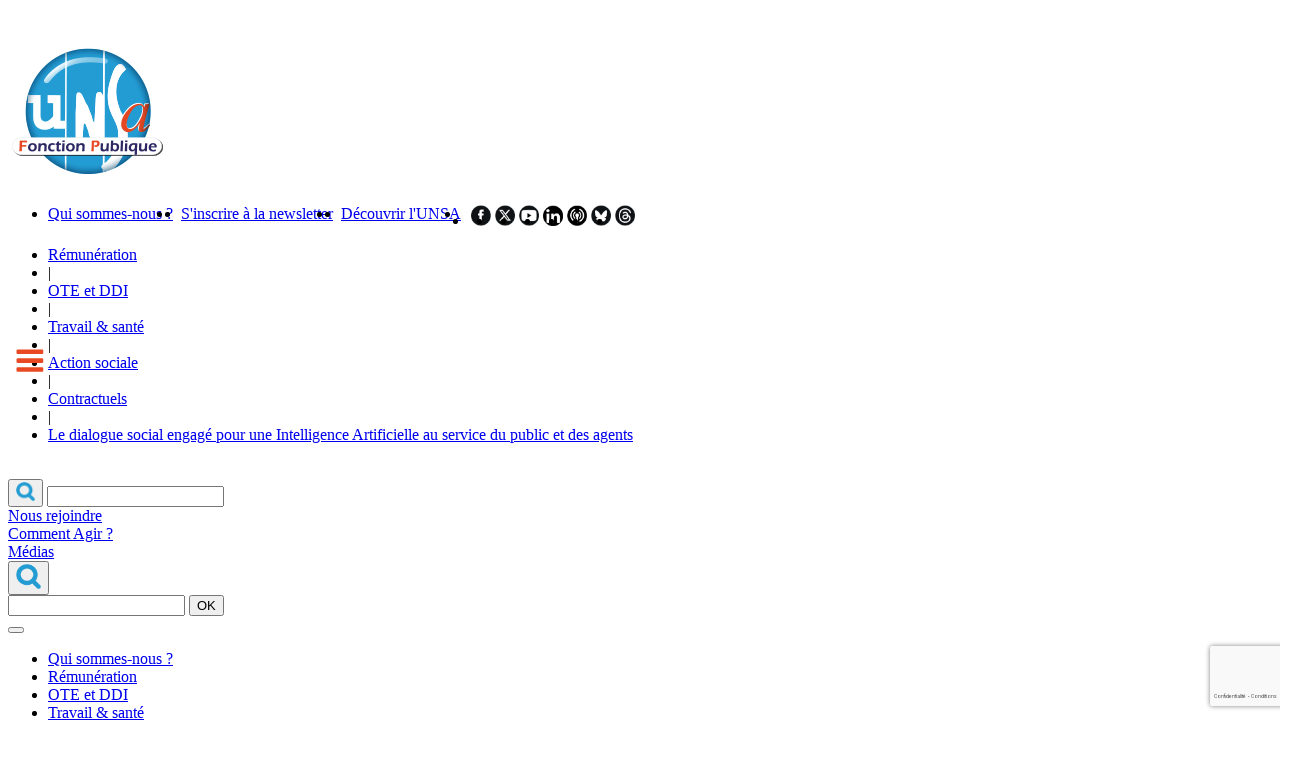

--- FILE ---
content_type: text/html; charset=UTF-8
request_url: https://www.unsa-fp.org/?-rubrique-carriere-
body_size: 89060
content:
<!doctype html>
<html lang="fr">

<head>
  <base href="https://www.unsa-fp.org/">
  <meta charset="utf-8">

  
<title>UNSA Fonction Publique  : Le syndicat des fonctionnaires et des agents publics.</title>

<link rel="canonical" href="https://www.unsa-fp.org/"/>

<meta name="description" content="Actualités et informations du syndicat UNSA pour tous les agents, fonctionnaires et contractuels, des collectivités territoriales et de leurs établissements publics.">
<meta name="viewport" content="width=device-width,initial-scale=1">

<meta property="og:title" content="UNSA Fonction Publique  : Le syndicat des fonctionnaires et des agents publics." />
<meta property="og:description" content="Actualités et informations du syndicat UNSA pour tous les agents, fonctionnaires et contractuels, des collectivités territoriales et de leurs établissements publics."/>
<meta property="og:type" content="website" />
<meta property="og:url" content="https://www.unsa-fp.org/?-rubrique-carriere-" />
<meta property="og:image" content="https://www.unsa-fp.org/resources/img/unsa-logo-1200-630.png" />
<meta property="og:image:width" content="1200" />
<meta property="og:image:height" content="630" />


<meta name="twitter:card" content="summary_large_image">
<meta name="twitter:title" content="UNSA Fonction Publique  : Le syndicat des fonctionnaires et des agents publics.">
<meta name="twitter:description" content="Actualités et informations du syndicat UNSA pour tous les agents, fonctionnaires et contractuels, des collectivités territoriales et de leurs établissements publics.">
<meta name="twitter:url" content="https://www.unsa-fp.org/?-rubrique-carriere-" />
<meta name="twitter:image" content="https://www.unsa-fp.org/resources/img/unsa-logo-1024-512.png">




  <link rel="icon" type="image/png" href="resources/img/unsa-fp.png" />

  <script type="text/javascript" src="js/lib/jquery-3.5.1.min.js"></script>
  <script type="text/javascript" src="js/stats.js"></script>
  <script type="text/javascript" src="js/lib/easydropdown/easydropdown.js" async/></script>
  <script type="text/javascript" src="js/lib/micromodal/micromodal.min.js" async/></script>
  <script type="text/javascript" src="js/main.js"></script>
  <script type="text/javascript" src="js/tarteaucitron.js"></script>

  <link rel="stylesheet" href="css/main.css">
  <link rel="stylesheet" href="css/easydropdown.css">
  <link rel="stylesheet" href="css/micromodal.css">
  <link rel="stylesheet" href="css/updates.css?v=2">
  <link rel="stylesheet" href="css/tarteaucitron.css">

  <script type="text/javascript">
  tarteaucitron.init({
  "privacyUrl": "", /* Privacy policy url */

  "hashtag": "#tarteaucitron", /* Open the panel with this hashtag */
  "cookieName": "tarteaucitron", /* Cookie name */

  "orientation": "bottom", /* Banner position (top - bottom) */
                     
  "showAlertSmall": false, /* Show the small banner on bottom right */
  "cookieslist": false, /* Show the cookie list */
                     
    "closePopup": false, /* Show a close X on the banner */

    "showIcon": true, /* Show cookie icon to manage cookies */
    "iconPosition": "BottomRight", /* BottomRight, BottomLeft, TopRight and TopLeft */

  "adblocker": false, /* Show a Warning if an adblocker is detected */
                     
    "DenyAllCta" : false, /* Show the deny all button */
    
    "AcceptAllCta" : true, /* Show the accept all button when highPrivacy on */
    "highPrivacy": false, /* HIGHLY RECOMMANDED Disable auto consent */
                     
  "handleBrowserDNTRequest": false, /* If Do Not Track == 1, disallow all */

  "removeCredit": true, /* Remove credit link */
  "moreInfoLink": true, /* Show more info link */

    "useExternalCss": true, /* If false, the tarteaucitron.css file will be loaded */
    "useExternalJs": false, /* If false, the tarteaucitron.js file will be loaded */

  //"cookieDomain": ".my-multisite-domaine.fr", /* Shared cookie for multisite */
                    
    "readmoreLink": "", /* Change the default readmore link */

    "mandatory": true /* Show a message about mandatory cookies */

  });
  </script>


  <script>
    
    stat_hit("?-rubrique-carriere-", "direct");  </script>

  <!-- Google tag (gtag.js) --> <script async src="https://www.googletagmanager.com/gtag/js?id=AW-11165628126"></script> <script> window.dataLayer = window.dataLayer || []; function gtag(){dataLayer.push(arguments);} gtag('js', new Date()); gtag('config', 'AW-11165628126'); </script>

  <!-- Google tag (gtag.js) event --> <script> gtag('event', 'ads_conversion_Envoi_de_formulaire_pou_1', { // <event_parameters> }); </script>
  <meta name="facebook-domain-verification" content="5ksmx8nywj93e91809j6l7l6uft2qt" />
</head>

<body>
  <img src="https://tracker.metricool.com/c3po.jpg?hash=28b9672d55012e1ed468b14ae24c20de/">
  
  <div id="section-header" class="section">
     <header >
  <div class="content">
              <h1 class="logo">
        <a href="."  aria-label="UNSA Fonction Publique"><img src="resources/img/logo.png" alt="UNSA Fonction Publique"></a>
      </h1>
    
    <div class="navigation">

      <div class="navigation-main">
        <ul style="display:flex">
          <li><a href="pages/Qui-sommes-nous" class="navigation-link">Qui sommes-nous ?</a></li>
          <li>&nbsp;&nbsp;</li>
                                <li><a href="javascript:MicroModal.show('modal-1');" class="navigation-link">S'inscrire à la newsletter</a></li>
            <li>&nbsp;&nbsp;</li>
                              <li><a href="https://www.unsa.org/" target="_blank" class="navigation-link">Découvrir l'UNSA</a></li>
          <li>&nbsp;&nbsp;</li>
          <li><a href="https://www.facebook.com/unsafp" target="_blank" style="margin:2px;" title="Facebook"><img width="20" src="resources/img/facebook.png" alt="Facebook"></a></li>          <li><a href="https://twitter.com/unsafp" target="_blank" style="margin:2px" title="X"><img width="20" src="resources/img/x.png" alt="X"></a></li>          <li><a href="https://www.youtube.com/channel/UC0PN4wolhKFjIDl2o9dgVLA" target="_blank" style="margin:2px" title="Youtube"><img width="20" src="resources/img/youtube.png" alt="Youtube"></a></li>          <li><a href="https://www.linkedin.com/company/unsa-fonction-publique/" target="_blank" style="margin:2px" title="Linkedin"><img width="20" src="resources/img/linkedin.png" alt="Linkedin"></a></li>          <li><a href="dossiers/podcast" style="margin:2px" title="Podcast"><img width="20" src="resources/img/podcast.png" alt="Podcast"></a></li>          <li><a href="https://bsky.app/profile/unsa-fp.bsky.social" target="_blank" style="margin:2px" title="BlueSky"><img width="20" src="resources/img/bluesky.png" alt="Linkedin"></a></li>          <li><a href="https://www.threads.net/@unsa_fonction_publique" target="_blank" style="margin:2px" title="Threads"><img width="20" src="resources/img/threads.png" alt="Linkedin"></a></li>        </ul>
        <ul>
                    <li><a href="dossiers/Rémunération" class="navigation-link">Rémunération</a></li>
          <li>|</li>          <li><a href="dossiers/OTE et DDI" class="navigation-link">OTE et DDI</a></li>
          <li>|</li>          <li><a href="dossiers/travail & santé" class="navigation-link">Travail & santé</a></li>
          <li>|</li>          <li><a href="dossiers/Action sociale" class="navigation-link">Action sociale</a></li>
          <li>|</li>          <li><a href="dossiers/contractuels" class="navigation-link">Contractuels</a></li>
          <li>|</li>          <li><a href="dossiers/Le dialogue social engagé pour une Intelligence Artificielle au service du public et des agents" class="navigation-link">Le dialogue social engagé pour une Intelligence Artificielle au service du public et des agents</a></li>
                  </ul>
      </div>


      <div class="navigation-aux navigation-aux-public" style="">
        <div class="button" style="overflow:visible">
          <label for="interested-select" style="display:none;">Je suis intéressé par</label>
          <select id="interested-select" style="visibility:hidden; width:155px">
            <option value="0" data-placeholder>Je suis intéressé par</option>
            <option value='Tous les articles'>Tous les articles</option><option value=''></option><option value='13 mai 2025'>13 mai 2025</option><option value='1er mai'>1er mai</option><option value='4 jours'>4 jours</option><option value='5 décembre 2024'>5 décembre 2024</option><option value='8 mars'>8 mars</option><option value='ate'>ATE</option><option value='accord'>Accord</option><option value='action'>Action</option><option value='action sociale'>Action sociale</option><option value='actualité'>Actualité</option><option value='agence'>Agence</option><option value='aide au maintien au domicile'>Aide au maintien au domicile</option><option value='attractivité'>Attractivité</option><option value='budget'>Budget</option><option value='ccfp'>CCFP</option><option value='cias'>CIAS</option><option value='csfpe'>CSFPE</option><option value='csg'>CSG</option><option value='campagne ddi'>Campagne DDI</option><option value='carence'>Carence</option><option value='carrière'>Carrière</option><option value='code'>Code</option><option value='collectivités'>Collectivités</option><option value='communiqué'>Communiqué</option><option value='concours'>Concours</option><option value='conférence'>Conférence</option><option value='conférence sociale'>Conférence sociale</option><option value='congrès'>Congrès</option><option value='congé'>Congé</option><option value='congé du proche aidant'>Congé du proche aidant</option><option value='congés'>Congés</option><option value='contractuels'>Contractuels</option><option value='corruption'>Corruption</option><option value='covid 19'>Covid 19</option><option value='covid-19'>Covid-19</option><option value='ddi'>DDI</option><option value='dialogue social'>Dialogue social</option><option value='direct'>Direct</option><option value='décentralisation'>Décentralisation</option><option value='décès'>Décès</option><option value='ecoles de service public'>Ecoles de service public</option><option value='egalité professionnelle'>Egalité professionnelle</option><option value='elections'>Elections</option><option value='emploi'>Emploi</option><option value='encadrement supérieur'>Encadrement Supérieur</option><option value='europe'>Europe</option><option value='expression directe'>Expression Directe</option><option value='faq covid-19'>FAQ Covid-19</option><option value='fonction publique hospitalière'>Fonction Publique Hospitalière</option><option value='fonction publique'>Fonction publique</option><option value='forfait mobilités durables'>Forfait mobilités durables</option><option value='formation'>Formation</option><option value='grilles de rémunération'>Grilles de rémunération</option><option value='grilles indiciaires'>Grilles indiciaires</option><option value='handicap'>Handicap</option><option value='haute fonction publique'>Haute fonction publique</option><option value='hôpital'>Hôpital</option><option value='ia'>IA</option><option value='immobilier'>Immobilier</option><option value='intelligence artificielle'>Intelligence artificielle</option><option value='intersyndicale'>Intersyndicale</option><option value='jo'>JO</option><option value='jeux olympiques'>Jeux olympiques</option><option value='jifp'>Jifp</option><option value='jour de carence'>Jour de carence</option><option value='loi'>LOI</option><option value='lanceurs d'alerte'>Lanceurs d'alerte</option><option value='le monde'>Le Monde</option><option value='le dialogue social engagé pour une intelligence artificielle au service du public et des agents'>Le dialogue social engagé pour une Intelligence Artificielle au service du public et des agents</option><option value='live'>Live</option><option value='logement'>Logement</option><option value='loi fonction publique'>Loi fonction publique</option><option value='loi fonction publique 2024'>Loi fonction publique 2024</option><option value='manifestation'>Manifestation</option><option value='mayotte'>Mayotte</option><option value='media'>Media</option><option value='mobilisation'>Mobilisation</option><option value='mode d'emploi'>Mode d'emploi</option><option value='médias'>Médias</option><option value='nucléaire'>Nucléaire</option><option value='numérique'>Numérique</option><option value='négociation collective'>Négociation collective</option><option value='ordonnance santé'>ORDONNANCE SANTÉ</option><option value='ote'>OTE</option><option value='ote et ddi'>OTE et DDI</option><option value='pim'>PIM</option><option value='ppcr'>PPCR</option><option value='psc'>PSC</option><option value='page ddi'>Page DDI</option><option value='plus de respect'>Plus de Respect</option><option value='podcast'>Podcast</option><option value='point d'indice'>Point d'indice</option><option value='pouvoir d'achat'>Pouvoir d'achat</option><option value='pouvoir d’achat'>Pouvoir d’achat</option><option value='primaire sociale'>Primaire sociale</option><option value='proposition'>Proposition</option><option value='protection'>Protection</option><option value='protection sociale'>Protection sociale</option><option value='prévention'>Prévention</option><option value='prévoyance'>Prévoyance</option><option value='qvct'>QVCT</option><option value='qvt'>QVT</option><option value='question du mois'>Question du mois</option><option value='recrutement'>Recrutement</option><option value='retraite'>Retraite</option><option value='retraites'>Retraites</option><option value='revendication'>Revendication</option><option value='rupture conventionnelle'>Rupture conventionnelle</option><option value='réchauffement climatique'>Réchauffement climatique</option><option value='réduire et combattre toutes les discriminations dans la fonction publique grâce au dialogue social'>Réduire et combattre toutes les discriminations dans la fonction publique grâce au dialogue social</option><option value='réforme'>Réforme</option><option value='réforme des retraites'>Réforme des retraites</option><option value='rémuneration'>Rémuneration</option><option value='rémunération'>Rémunération</option><option value='salaire'>Salaire</option><option value='sante'>Sante</option><option value='santé'>Santé</option><option value='secret medical'>Secret medical</option><option value='secret médical'>Secret médical</option><option value='services publics'>Services publics</option><option value='société'>Société</option><option value='solidarité'>Solidarité</option><option value='statut'>Statut</option><option value='sécurité'>Sécurité</option><option value='temps de travail'>Temps de travail</option><option value='transformation fonction publique'>Transformation fonction publique</option><option value='transformation écologique par le dialogue social'>Transformation écologique par le dialogue social</option><option value='transition écologique'>Transition écologique</option><option value='travail & santé'>Travail & santé</option><option value='tribune'>Tribune</option><option value='télétravail'>Télétravail</option><option value='unsa'>UNSA</option><option value='valeurs'>Valeurs</option><option value='video'>Video</option><option value='vidéo'>Vidéo</option><option value='vidéos'>Vidéos</option><option value='élections 2022'>Élections 2022</option><option value='énergie'>Énergie</option><option value='écologie'>écologie</option><option value='égalité professionnelle'>égalité professionnelle</option><option value='élections'>élections</option>          </select>
        </div>
                <div class="searchbox" id="searchbox">
          <button class="search__button" onclick="clickSearchBox(event)">
            <img src="resources/img/search.png" alt="Recherche" width="19" height="19" >
          </button>                                   
          <label for="searchboxinput" style="display:none;">Recherche</label>                                    
          <input id="searchboxinput" type="text" title="Recherche" value="" onkeypress="searchBoxKeyPress(event)" onfocusout="focusoutSearchBox()">
        </div>
                <div class="button buttonred" id="actButton">
                    <a href="pages/nous-rejoindre">Nous rejoindre</a>
        </div>

        <div class="button buttonblue" id="spaceButton">
                    <a href="pages/comment-agir">Comment Agir ?</a>
        </div>

        <div class="button buttonblue buttonbluedark" id="mediaButton">
                    <a href="pages/medias">Médias</a>
        </div>
      </div>

      <div class="navigation-aux-mobile">
                <div class="searchbox" id="searchboxmobile">
          <button class="search__button" onclick="clickSearchBoxMobile(event)">
            <img src="resources/img/search.png" alt="Recherche" width="25" height="25" >
          </button>
          <div class="searchbox__mobile__inputs">
          <label for="searchboxmobileinput" style="display:none;">Recherche</label>
            <input id="searchboxmobileinput" type="text" title="Recherche" value="" onkeypress="searchBoxMobileKeyPress(event)" onfocusoutoff="focusoutSearchBoxMobile()">
            <button id="searchboxmobilebutton" onclick="searchBoxMobileClick()">OK</button>
          </div>
        </div>
                <button class="search__button mobilemenubt" style="height:100%;" onclick="mobileMenu()">
            <img id="mobileMenuIcon" src="resources/img/bt-menu-mobile.png" alt="Menu" width="28" height="23" style="position:absolute;top:0;bottom:0;margin:auto">
          </button>
      </div>


    </div>
  <div class="content">
</header>

<div id="navigation-mobile" class="navigation-mobile">
  <ul>
    <li><a href="pages/Qui-sommes-nous" class="navigation-link">Qui sommes-nous ?</a></li>
        <li class="mobile-small"><a href="dossiers/Rémunération" class="navigation-link">Rémunération</a></li>
        <li class="mobile-small"><a href="dossiers/OTE et DDI" class="navigation-link">OTE et DDI</a></li>
        <li class="mobile-small"><a href="dossiers/travail & santé" class="navigation-link">Travail & santé</a></li>
        <li class="mobile-small"><a href="dossiers/Action sociale" class="navigation-link">Action sociale</a></li>
        <li class="mobile-small"><a href="dossiers/contractuels" class="navigation-link">Contractuels</a></li>
        <li class="mobile-small"><a href="dossiers/Le dialogue social engagé pour une Intelligence Artificielle au service du public et des agents" class="navigation-link">Le dialogue social engagé pour une Intelligence Artificielle au service du public et des agents</a></li>
        <li class="mobile-button-item-newsletter">
      <div class="bbutton buttonmobile">
        <a href="javascript:mobileMenu();MicroModal.show('modal-1');" class="navigation-link">S'incrire à la newsletter</a>
      </div>
    </li>
    <li class="mobile-button-item-newsletter">
      <div class="bbutton buttonmobile">
        <a href="https://www.unsa.org/" target="_blank" class="navigation-link">Découvrir l'UNSA</a>
      </div>
    </li>
    <li class="mobile-button-item-interested">
      <div class="button buttonmobile" style="overflow:visible">
        <label for="interestedMobile-select" style="display:none;">Je suis intéressé par</label>
        <select id="interestedMobile-select" style="visibility:hidden">
          <option value="" data-placeholder>Je suis intéressé par</option>
          <option value='Tous les articles'>Tous les articles</option><option value=''></option><option value='13 mai 2025'>13 mai 2025</option><option value='1er mai'>1er mai</option><option value='4 jours'>4 jours</option><option value='5 décembre 2024'>5 décembre 2024</option><option value='8 mars'>8 mars</option><option value='ate'>ATE</option><option value='accord'>Accord</option><option value='action'>Action</option><option value='action sociale'>Action sociale</option><option value='actualité'>Actualité</option><option value='agence'>Agence</option><option value='aide au maintien au domicile'>Aide au maintien au domicile</option><option value='attractivité'>Attractivité</option><option value='budget'>Budget</option><option value='ccfp'>CCFP</option><option value='cias'>CIAS</option><option value='csfpe'>CSFPE</option><option value='csg'>CSG</option><option value='campagne ddi'>Campagne DDI</option><option value='carence'>Carence</option><option value='carrière'>Carrière</option><option value='code'>Code</option><option value='collectivités'>Collectivités</option><option value='communiqué'>Communiqué</option><option value='concours'>Concours</option><option value='conférence'>Conférence</option><option value='conférence sociale'>Conférence sociale</option><option value='congrès'>Congrès</option><option value='congé'>Congé</option><option value='congé du proche aidant'>Congé du proche aidant</option><option value='congés'>Congés</option><option value='contractuels'>Contractuels</option><option value='corruption'>Corruption</option><option value='covid 19'>Covid 19</option><option value='covid-19'>Covid-19</option><option value='ddi'>DDI</option><option value='dialogue social'>Dialogue social</option><option value='direct'>Direct</option><option value='décentralisation'>Décentralisation</option><option value='décès'>Décès</option><option value='ecoles de service public'>Ecoles de service public</option><option value='egalité professionnelle'>Egalité professionnelle</option><option value='elections'>Elections</option><option value='emploi'>Emploi</option><option value='encadrement supérieur'>Encadrement Supérieur</option><option value='europe'>Europe</option><option value='expression directe'>Expression Directe</option><option value='faq covid-19'>FAQ Covid-19</option><option value='fonction publique hospitalière'>Fonction Publique Hospitalière</option><option value='fonction publique'>Fonction publique</option><option value='forfait mobilités durables'>Forfait mobilités durables</option><option value='formation'>Formation</option><option value='grilles de rémunération'>Grilles de rémunération</option><option value='grilles indiciaires'>Grilles indiciaires</option><option value='handicap'>Handicap</option><option value='haute fonction publique'>Haute fonction publique</option><option value='hôpital'>Hôpital</option><option value='ia'>IA</option><option value='immobilier'>Immobilier</option><option value='intelligence artificielle'>Intelligence artificielle</option><option value='intersyndicale'>Intersyndicale</option><option value='jo'>JO</option><option value='jeux olympiques'>Jeux olympiques</option><option value='jifp'>Jifp</option><option value='jour de carence'>Jour de carence</option><option value='loi'>LOI</option><option value='lanceurs d'alerte'>Lanceurs d'alerte</option><option value='le monde'>Le Monde</option><option value='le dialogue social engagé pour une intelligence artificielle au service du public et des agents'>Le dialogue social engagé pour une Intelligence Artificielle au service du public et des agents</option><option value='live'>Live</option><option value='logement'>Logement</option><option value='loi fonction publique'>Loi fonction publique</option><option value='loi fonction publique 2024'>Loi fonction publique 2024</option><option value='manifestation'>Manifestation</option><option value='mayotte'>Mayotte</option><option value='media'>Media</option><option value='mobilisation'>Mobilisation</option><option value='mode d'emploi'>Mode d'emploi</option><option value='médias'>Médias</option><option value='nucléaire'>Nucléaire</option><option value='numérique'>Numérique</option><option value='négociation collective'>Négociation collective</option><option value='ordonnance santé'>ORDONNANCE SANTÉ</option><option value='ote'>OTE</option><option value='ote et ddi'>OTE et DDI</option><option value='pim'>PIM</option><option value='ppcr'>PPCR</option><option value='psc'>PSC</option><option value='page ddi'>Page DDI</option><option value='plus de respect'>Plus de Respect</option><option value='podcast'>Podcast</option><option value='point d'indice'>Point d'indice</option><option value='pouvoir d'achat'>Pouvoir d'achat</option><option value='pouvoir d’achat'>Pouvoir d’achat</option><option value='primaire sociale'>Primaire sociale</option><option value='proposition'>Proposition</option><option value='protection'>Protection</option><option value='protection sociale'>Protection sociale</option><option value='prévention'>Prévention</option><option value='prévoyance'>Prévoyance</option><option value='qvct'>QVCT</option><option value='qvt'>QVT</option><option value='question du mois'>Question du mois</option><option value='recrutement'>Recrutement</option><option value='retraite'>Retraite</option><option value='retraites'>Retraites</option><option value='revendication'>Revendication</option><option value='rupture conventionnelle'>Rupture conventionnelle</option><option value='réchauffement climatique'>Réchauffement climatique</option><option value='réduire et combattre toutes les discriminations dans la fonction publique grâce au dialogue social'>Réduire et combattre toutes les discriminations dans la fonction publique grâce au dialogue social</option><option value='réforme'>Réforme</option><option value='réforme des retraites'>Réforme des retraites</option><option value='rémuneration'>Rémuneration</option><option value='rémunération'>Rémunération</option><option value='salaire'>Salaire</option><option value='sante'>Sante</option><option value='santé'>Santé</option><option value='secret medical'>Secret medical</option><option value='secret médical'>Secret médical</option><option value='services publics'>Services publics</option><option value='société'>Société</option><option value='solidarité'>Solidarité</option><option value='statut'>Statut</option><option value='sécurité'>Sécurité</option><option value='temps de travail'>Temps de travail</option><option value='transformation fonction publique'>Transformation fonction publique</option><option value='transformation écologique par le dialogue social'>Transformation écologique par le dialogue social</option><option value='transition écologique'>Transition écologique</option><option value='travail & santé'>Travail & santé</option><option value='tribune'>Tribune</option><option value='télétravail'>Télétravail</option><option value='unsa'>UNSA</option><option value='valeurs'>Valeurs</option><option value='video'>Video</option><option value='vidéo'>Vidéo</option><option value='vidéos'>Vidéos</option><option value='élections 2022'>Élections 2022</option><option value='énergie'>Énergie</option><option value='écologie'>écologie</option><option value='égalité professionnelle'>égalité professionnelle</option><option value='élections'>élections</option>        </select>
      </div>
    </li>
    <li class="mobile-button-item">
      <div class="button buttonred buttonmobile">
                <a href="pages/nous-rejoindre">Nous rejoindre</a>
      </div>
    </li>
    <li class="mobile-button-item">
      <div class="button buttonblue buttonmobile">
                <a href="pages/comment-agir">Comment Agir ?</a>
      </div>
    </li>
    <li class="mobile-button-item">
      <div class="button buttonblue buttonbluedark buttonmobile">
                <a href="pages/medias">Médias</a>
      </div>
    </li>
  </ul>
</div>

<script>

searchOpened = false;


function clickSearchBox(e)
{
  if (searchOpened)
  {
    $("#actButton").css("opacity", "1");
    $("#actButton").css("width", "135px");
    $("#spaceButton").css("opacity", "1");
    $("#spaceButton").css("width", "135px");
    $("#mediaButton").css("opacity", "1");
    $("#mediaButton").css("width", "135px");

    $("#searchbox").css("width", "20px");
    $("#searchboxinput").css("opacity", 0);
  }
  else
  {
    $("#actButton").css("opacity", "0");
    $("#actButton").css("width", "0");
    $("#spaceButton").css("opacity", "0");
    $("#spaceButton").css("width", "0");
    $("#mediaButton").css("opacity", "0");
    $("#mediaButton").css("width", "0");

    $("#searchbox").css("width", "100%");
    $("#searchboxinput").focus();
    $("#searchboxinput").css("opacity", 1);
    $("#searchboxinput").select();
  }

  searchOpened = !searchOpened;
}

function clickSearchBoxMobile(e)
{
  if (searchOpened)
  {
    $("#searchboxmobile").css("width", "30px");
    $(".searchbox__mobile__inputs").css("opacity", 0);
  }
  else
  {
    $("#searchboxmobile").css("width", "180px");
    $(".searchbox__mobile__inputs").focus();
    $(".searchbox__mobile__inputs").css("opacity", 1);
  }

  searchOpened = !searchOpened;
}

function focusoutSearchBox()
{
  if (!searchOpened) return;

  $("#actButton").css("opacity", "1");
  $("#actButton").css("width", "135px");
  $("#spaceButton").css("opacity", "1");
  $("#spaceButton").css("width", "135px");
  $("#mediaButton").css("opacity", "1");
  $("#mediaButton").css("width", "135px");

  $("#searchbox").css("width", "20px");
  $("#searchboxinput").css("opacity", 0);

  setTimeout(()=>{searchOpened = false;}, 1000);
}

function focusoutSearchBoxMobile()
{
  if (!searchOpened) return;

  $("#searchboxmobile").css("width", "30px");
  $(".searchbox__mobile__inputs").css("opacity", 0);

  setTimeout(()=>{searchOpened = false;}, 1000);
}

function searchBoxKeyPress(e)
{
  if (e.keyCode === 13)
  {
    let search = $("#searchboxinput").val();
    search = search.replace("/", "");
    search = search.replace("\\", "");
    document.location = "recherche/" + encodeURIComponent(search);
  }
}

function searchBoxMobileKeyPress(e)
{
  if (e.keyCode === 13)
  {
    let search = $("#searchboxmobileinput").val();
    search = search.replace("/", "");
    search = search.replace("\\", "");
    document.location = "recherche/" + encodeURIComponent(search);
  }
}

function searchBoxMobileClick()
{
  // if (e.keyCode === 13)
  // {
    let search = $("#searchboxmobileinput").val();
    search = search.replace("/", "");
    search = search.replace("\\", "");
    document.location = "recherche/" + encodeURIComponent(search);
  // }
}

function createDropdown()
{
  let interested = easydropdown('#interested-select', {
    behavior: {
      showPlaceholderWhenOpen: true,
      useNativeUiOnMobile: false,
      closeOnSelect: false,
      maxVisibleItems: 7,
    },
    callbacks: {
      onSelect: value => {
        document.location = "dossiers/" + value;
      }
    }
  });

  let interestedMobile = easydropdown('#interestedMobile-select', {
    behavior: {
      showPlaceholderWhenOpen: true,
      useNativeUiOnMobile: false,
      closeOnSelect: false,
      maxVisibleItems: 6,
    },
    callbacks: {
      onSelect: value => {
        document.location = "dossiers/" + value;
      }
    }
  });

  $("#interested-select").css("visibility", "visible");
  $("#interestedMobile-select").css("visibility", "visible");
}

window.onload = createDropdown;




</script>
  </div>

  <div id="section-content" class="section">
    
<main>

  

<div class="container" style="background-color:#13235a; margin-top:0px; padding-top:0; padding-bottom:0">
  <div class="subsection">
    <div class="photo-list" style="cursor:pointer">
      <div class="photo-list-photo">
        <img src="https://www.unsa-fp.org/resources/upload/20260105/695be151a84de.jpg" alt="Meilleurs vœux de l&#039;équipe de l’UNSA Fonction Publique">
      </div>
      <div class="photo-list-content">
          <div class="photo-list-content-title">
            Meilleurs vœux de l'équipe de l’UNSA Fonction Publique          </div>
          <div class="photo-list-content-text">
            <p>&nbsp;En 2026, l'&eacute;quipe de l&rsquo;UNSA Fonction Publique reste mobilis&eacute;e &agrave; vos c&ocirc;t&eacute;s pour d&eacute;fendre les droits, les carri&egrave;res et le service public.</p>
<p>Bonne ann&eacute;e &agrave; toutes et tous !</p>          </div>
          <div class="photo-list-content-date">
            05 janvier 2026          </div>
      </div>
        <a class="search__button photo__list__btn" href="" target="_blank" title="En savoir plus"></a>
    </div>
  </div>
</div>


<div class="container" style="background-color:#ffffff">
  <div class="subsection">
    <div class="direct">
      <a class="home_title home__title__link" style="width:100%;" href="dossiers/Articles à la une">
        &Agrave; la une /
      </a>
      <div class="direct-left">
        <h2>
          <a href="article/Projet-de-loi-de-securisation-de-droit-de-la-Fonction-Publique-une-loi-technique-">Projet de loi de sécurisation du droit de la Fonction Publique : une loi technique !</a>
        </h2>
        <div class="content-text">
          <a href="article/Projet-de-loi-de-securisation-de-droit-de-la-Fonction-Publique-une-loi-technique-"><p>L'UNSA a donn&eacute; un avis favorable au projet de loi technique pr&eacute;sent&eacute; par le gouvernement. Mais que comporte t-il ?&nbsp;</p></a>
        </div>
        <div class="content-date">
          19 janvier 2026        </div>
      </div>
      <div class="direct-right">
        <div class="direct-right-left">
          <a href="article/Projet-de-loi-de-securisation-de-droit-de-la-Fonction-Publique-une-loi-technique-"><img class="itemimg" src="https://www.unsa-fp.org/resources/upload/20260115/6968fcc0edde8_400.jpg" alt="Projet de loi de sécurisation du droit de la Fonction Publique : une loi technique !" width=300 height=300 ></a>
          <div class="content-read">
            Temps de lecture : 1 min.
          </div>
        </div>
        <div class="direct-right-right">

          
            <div class="post-item">
              <div style="display:flex; flex-direction:column">
                <a href="article/Courrier-intersyndical"><img class="itemimg" src="https://www.unsa-fp.org/resources/upload/20260116/696a1ce6cbe6d_100.jpg" alt="Budget 2026 : courrier intersyndical au premier ministre" width="100" height="100" ></a>
                <div class="content-read">
                  Temps de lecture : 2 min.
                </div>
              </div>
              <div class="post-item-content">
                <div></div>
                <div class="content-text">
                  <h2><a href="article/Courrier-intersyndical">Budget 2026 : courrier intersyndical au premier ministre</a></h2>
                </div>
                <div class="content-date">
                  16 janvier 2026                </div>
              </div>
            </div>

          
            <div class="post-item">
              <div style="display:flex; flex-direction:column">
                <a href="article/Fonction-Publique-des-annonces-du-ministre"><img class="itemimg" src="https://www.unsa-fp.org/resources/upload/20260115/6968c08c07845_100.jpg" alt="Fonction Publique : des annonces du ministre" width="100" height="100" ></a>
                <div class="content-read">
                  Temps de lecture : 3 min.
                </div>
              </div>
              <div class="post-item-content">
                <div></div>
                <div class="content-text">
                  <h2><a href="article/Fonction-Publique-des-annonces-du-ministre">Fonction Publique : des annonces du ministre</a></h2>
                </div>
                <div class="content-date">
                  15 janvier 2026                </div>
              </div>
            </div>

          
        </div>
      </div>

    </div>
  </div>
</div>


<div class="container" style="background-color:#13235a; margin-top:0px; padding-top:0; padding-bottom:0">
  <div class="subsection">
    <div class="photo-list" style="cursor:pointer">
      <div class="photo-list-photo">
        <img src="https://www.unsa-fp.org/resources/upload/20251212/693bdbf256139.jpg" alt="Pétition pour un congé menstruel dans la Loi">
      </div>
      <div class="photo-list-content">
          <div class="photo-list-content-title">
            Pétition pour un congé menstruel dans la Loi          </div>
          <div class="photo-list-content-text">
            <p>Chaque mois, des millions de femmes affrontent des douleurs invalidantes : migraines, vomissements, vertiges, fatigue intense, saignements abondant...Beaucoup continuent &agrave; travailler malgr&eacute; tout, au prix de leur sant&eacute; et de leur bien-&ecirc;tre.</p>
<p>Parce qu'il est temps de temps de reconna&icirc;tre cette r&eacute;alit&eacute;. <span style="color: #ecf0f1;">Signez la p&eacute;tition.</span></p>          </div>
          <div class="photo-list-content-date">
            12 décembre 2025          </div>
      </div>
        <a class="search__button photo__list__btn" href="https://www.change.org/p/oui-au-congé-menstruel-dans-la-loi" target="_blank" title="En savoir plus"></a>
    </div>
  </div>
</div>


<div class="container" style="background-color:#fff">
  <div class="subsection">
    <div class="post-list">
      <a class="home_title home__title__link" href="dossiers/Articles en direct">
        Le direct /
      </a>
      <div class="post-list-items">
        
          <div class="post-item">
            <div style="display:flex; flex-direction:column">
              <a href="article/Categorie-A-les-futures-grilles-au-1er-juillet-2022"><img class="itemimg" src="https://www.unsa-fp.org/resources/upload/20220705/62c453c49911b_100.jpg" alt="Grilles indiciaires de la catégorie A au 1er janvier 2024" width="100" height="100" ></a>
              <div class="content-read">
                Temps de lecture : 1 min              </div>
            </div>
            <div class="post-item-content">
              <div></div>
              <div class="content-text">
                <h2><a href="article/Categorie-A-les-futures-grilles-au-1er-juillet-2022">Grilles indiciaires de la catégorie A au 1er janvier 2024</a></h2>
              </div>
              <div class="content-date">
                13 janvier 2026              </div>
            </div>
          </div>

        
          <div class="post-item">
            <div style="display:flex; flex-direction:column">
              <a href="article/Grilles-indiciaires-de-la-categorie-B-au-1er-juillet-2023"><img class="itemimg" src="https://www.unsa-fp.org/resources/upload/20230629/649d5f1aa2358_100.jpg" alt="Grilles indiciaires de la catégorie B au 1er janvier 2024" width="100" height="100" ></a>
              <div class="content-read">
                Temps de lecture : 1 min              </div>
            </div>
            <div class="post-item-content">
              <div></div>
              <div class="content-text">
                <h2><a href="article/Grilles-indiciaires-de-la-categorie-B-au-1er-juillet-2023">Grilles indiciaires de la catégorie B au 1er janvier 2024</a></h2>
              </div>
              <div class="content-date">
                13 janvier 2026              </div>
            </div>
          </div>

        
          <div class="post-item">
            <div style="display:flex; flex-direction:column">
              <a href="article/Grilles-indiciaires-de-la-categorie-C-au-1er-juillet-2023"><img class="itemimg" src="https://www.unsa-fp.org/resources/upload/20230629/649d5ee6ebb25_100.jpg" alt="Grilles indiciaires de la catégorie C au 1er janvier 2024" width="100" height="100" ></a>
              <div class="content-read">
                Temps de lecture : 1 min              </div>
            </div>
            <div class="post-item-content">
              <div></div>
              <div class="content-text">
                <h2><a href="article/Grilles-indiciaires-de-la-categorie-C-au-1er-juillet-2023">Grilles indiciaires de la catégorie C au 1er janvier 2024</a></h2>
              </div>
              <div class="content-date">
                13 janvier 2026              </div>
            </div>
          </div>

        
          <div class="post-item">
            <div style="display:flex; flex-direction:column">
              <a href="article/Intelligence-artificielle-il-faut-negocier-un-accord-cadre"><img class="itemimg" src="https://www.unsa-fp.org/resources/upload/20260108/695f7334cb297_100.jpg" alt="Intelligence artificielle : il faut négocier un accord cadre" width="100" height="100" ></a>
              <div class="content-read">
                Temps de lecture : 2 min              </div>
            </div>
            <div class="post-item-content">
              <div></div>
              <div class="content-text">
                <h2><a href="article/Intelligence-artificielle-il-faut-negocier-un-accord-cadre">Intelligence artificielle : il faut négocier un accord cadre</a></h2>
              </div>
              <div class="content-date">
                08 janvier 2026              </div>
            </div>
          </div>

        
          <div class="post-item">
            <div style="display:flex; flex-direction:column">
              <a href="article/L-UNSA-Fonction-Publique-ecrit-au-Premier-ministre-sur-la-remuneration-des-agents-publics"><img class="itemimg" src="https://www.unsa-fp.org/resources/upload/20251218/6943bf8b0a5dc_100.jpg" alt="L&#039;UNSA Fonction Publique écrit au Premier ministre sur la rémunération des agents publics" width="100" height="100" ></a>
              <div class="content-read">
                Temps de lecture : 1 min              </div>
            </div>
            <div class="post-item-content">
              <div></div>
              <div class="content-text">
                <h2><a href="article/L-UNSA-Fonction-Publique-ecrit-au-Premier-ministre-sur-la-remuneration-des-agents-publics">L'UNSA Fonction Publique écrit au Premier ministre sur la rémunération des agents publics</a></h2>
              </div>
              <div class="content-date">
                18 décembre 2025              </div>
            </div>
          </div>

        
          <div class="post-item">
            <div style="display:flex; flex-direction:column">
              <a href="article/Calendrier-des-payes-et-des-pensions-2026"><img class="itemimg" src="https://www.unsa-fp.org/resources/upload/20251211/693aa5087dfff_100.jpg" alt="Calendrier des payes et des pensions 2026" width="100" height="100" ></a>
              <div class="content-read">
                Temps de lecture : 1 min              </div>
            </div>
            <div class="post-item-content">
              <div></div>
              <div class="content-text">
                <h2><a href="article/Calendrier-des-payes-et-des-pensions-2026">Calendrier des payes et des pensions 2026</a></h2>
              </div>
              <div class="content-date">
                18 décembre 2025              </div>
            </div>
          </div>

              </div>
    </div>
  </div>
</div>


<div class="container" style="background-color:#447c91; margin-top:0px; padding-top:0; padding-bottom:0">
  <div class="subsection">
    <div class="photo-list" style="cursor:pointer">
      <div class="photo-list-photo">
        <img src="https://www.unsa-fp.org/resources/upload/20251215/69400e3a8c2e3.jpg" alt="Podcast : Spécial budget sécurité sociale, conférence Travail Emploi Retraites et mobilités durables">
      </div>
      <div class="photo-list-content">
          <div class="photo-list-content-title">
            Podcast : Spécial budget sécurité sociale, conférence Travail Emploi Retraites et mobilités durables          </div>
          <div class="photo-list-content-text">
            <p>Un temps d&rsquo;&eacute;change pour mieux comprendre les enjeux actuels de la fonction publique.</p>
<p>Ecoutez ici.</p>          </div>
          <div class="photo-list-content-date">
            15 décembre 2025          </div>
      </div>
        <a class="search__button photo__list__btn" href="https://www.unsa-fp.org/article/Podcast-Special-budget-securite-sociale-conference-Travail-Emploi-Retraites-et-mobilites-durables" target="_blank" title="En savoir plus"></a>
    </div>
  </div>
</div>


<div id="section-folders" class="container" style="background-color:#ffffff">
  <div class="subsection">
    <div class="post-list">
      <a class="home_title home__title__link" href="dossiers/grilles indiciaires">
        Grilles de Rémunération /
      </a>
      <div class="post-list-items">
        
          <div class="post-item">
            <div style="display:flex; flex-direction:column">
              <a href="article/Categorie-A-les-futures-grilles-au-1er-juillet-2022"><img class="itemimg" src="https://www.unsa-fp.org/resources/upload/20220705/62c453c49911b_100.jpg" width="100" height="100" alt="Grilles indiciaires de la catégorie A au 1er janvier 2024"></a>
              <div class="content-read">
                Temps de lecture : 1 min.
              </div>
            </div>
            <div class="post-item-content">
              <div></div>
              <div class="content-text">
                <h2><a href="article/Categorie-A-les-futures-grilles-au-1er-juillet-2022">Grilles indiciaires de la catégorie A au 1er janvier 2024</a></h2>
              </div>
              <div class="content-date">
                13 janvier 2026              </div>
            </div>
          </div>

        
          <div class="post-item">
            <div style="display:flex; flex-direction:column">
              <a href="article/Grilles-indiciaires-de-la-categorie-B-au-1er-juillet-2023"><img class="itemimg" src="https://www.unsa-fp.org/resources/upload/20230629/649d5f1aa2358_100.jpg" width="100" height="100" alt="Grilles indiciaires de la catégorie B au 1er janvier 2024"></a>
              <div class="content-read">
                Temps de lecture : 1 min.
              </div>
            </div>
            <div class="post-item-content">
              <div></div>
              <div class="content-text">
                <h2><a href="article/Grilles-indiciaires-de-la-categorie-B-au-1er-juillet-2023">Grilles indiciaires de la catégorie B au 1er janvier 2024</a></h2>
              </div>
              <div class="content-date">
                13 janvier 2026              </div>
            </div>
          </div>

        
          <div class="post-item">
            <div style="display:flex; flex-direction:column">
              <a href="article/Grilles-indiciaires-de-la-categorie-C-au-1er-juillet-2023"><img class="itemimg" src="https://www.unsa-fp.org/resources/upload/20230629/649d5ee6ebb25_100.jpg" width="100" height="100" alt="Grilles indiciaires de la catégorie C au 1er janvier 2024"></a>
              <div class="content-read">
                Temps de lecture : 1 min.
              </div>
            </div>
            <div class="post-item-content">
              <div></div>
              <div class="content-text">
                <h2><a href="article/Grilles-indiciaires-de-la-categorie-C-au-1er-juillet-2023">Grilles indiciaires de la catégorie C au 1er janvier 2024</a></h2>
              </div>
              <div class="content-date">
                13 janvier 2026              </div>
            </div>
          </div>

        
          <div class="post-item">
            <div style="display:flex; flex-direction:column">
              <a href="article/Calendrier-des-payes-et-des-pensions-2026"><img class="itemimg" src="https://www.unsa-fp.org/resources/upload/20251211/693aa5087dfff_100.jpg" width="100" height="100" alt="Calendrier des payes et des pensions 2026"></a>
              <div class="content-read">
                Temps de lecture : 1 min.
              </div>
            </div>
            <div class="post-item-content">
              <div></div>
              <div class="content-text">
                <h2><a href="article/Calendrier-des-payes-et-des-pensions-2026">Calendrier des payes et des pensions 2026</a></h2>
              </div>
              <div class="content-date">
                18 décembre 2025              </div>
            </div>
          </div>

        
          <div class="post-item">
            <div style="display:flex; flex-direction:column">
              <a href="article/Baisse-de-10-de-mon-salaire-si-je-suis-malade-combien-je-perds-"><img class="itemimg" src="https://www.unsa-fp.org/resources/upload/20250124/6793c4762fc26_100.jpg" width="100" height="100" alt="Baisse de 10% de mon salaire si je suis malade : combien je perds ?"></a>
              <div class="content-read">
                Temps de lecture : 1 min.
              </div>
            </div>
            <div class="post-item-content">
              <div></div>
              <div class="content-text">
                <h2><a href="article/Baisse-de-10-de-mon-salaire-si-je-suis-malade-combien-je-perds-">Baisse de 10% de mon salaire si je suis malade : combien je perds ?</a></h2>
              </div>
              <div class="content-date">
                27 janvier 2025              </div>
            </div>
          </div>

        
          <div class="post-item">
            <div style="display:flex; flex-direction:column">
              <a href="article/Indice-brut-indice-majore-point-d-indice-leurs-fonctions"><img class="itemimg" src="https://www.unsa-fp.org/resources/upload/20220701/62bea5088e69d_100.jpg" width="100" height="100" alt="Indice brut, indice majoré, point d&#039;indice : kesako ?"></a>
              <div class="content-read">
                Temps de lecture : 1 min.
              </div>
            </div>
            <div class="post-item-content">
              <div></div>
              <div class="content-text">
                <h2><a href="article/Indice-brut-indice-majore-point-d-indice-leurs-fonctions">Indice brut, indice majoré, point d'indice : kesako ?</a></h2>
              </div>
              <div class="content-date">
                20 janvier 2025              </div>
            </div>
          </div>

              </div>
    </div>
  </div>
</div>

  <div class="container" style="background-color:#227FA3; padding-bottom:20px; margin-top:0px">
    <div class="subsection">
      <div class="home_title" style="padding-left:20px;padding-bottom:20px">
          Hausse de l'inflation mais baisse des salaires des agents !      </div>

      <div class="keynumbers-list-blue">
        <div class="keynumber">
          <div class="keynumber-number">
            1,2 %          </div>
          <div class="keynumber-text">
            Hausse de l'inflation sur un an de septembre 2024 à septembre 2025          </div>
        </div>
        <div class="keynumber-separator">
          /
        </div>
        <div class="keynumber">
          <div class="keynumber-number">
            - 0,7%          </div>
          <div class="keynumber-text">
            Baisse des salaires nets en euros constants en 2023 des agents publics           </div>
        </div>
      </div>

      <div class="keynumbers-more">
                <div class="keynumbers-more-item">
          <a href="https://www.unsa-fp.org/chiffres-clefs">/ voir toutes les data live</a>
        </div>
      </div>

            <div class="keynumbers-source">
        Source : <a href="https://www.insee.fr/fr/accueil" target="_blank">Insee </a>
      </div>
      
    </div>
  </div>
  <div style="height:1px;">
  </div>

<div class="container" style="background-color:#fff">
  <div class="subsection">
    <div class="post-list">
      <a class="home_title home__title__link" style="width:100%;" href="dossiers/video">
        Vidéos /
      </a>
      <div class="post-list-items">
        
          <div class="post-item">
            <div style="display:flex; flex-direction:column">
              <a href="article/Prive-public-ou-les-deux-"><img class="itemimg" src="https://www.unsa-fp.org/resources/upload/20260113/6966085614c7a_100.jpg" alt="Privé, public ou les deux ?" width="100" height="100" ></a>
              <div class="content-read">
                <!--Temps de lecture : 1 min.-->
              </div>
            </div>
            <div class="post-item-content">
              <div></div>
              <div class="content-text">
                <h2><a href="article/Prive-public-ou-les-deux-">Privé, public ou les deux ?</a></h2>
              </div>
              <div class="content-date">
                13 janvier 2026              </div>
            </div>
          </div>

        
          <div class="post-item">
            <div style="display:flex; flex-direction:column">
              <a href="article/Bienvenue-a-Menstru-Village--Oui-au-Conge-Menstruel-dans-la-Loi"><img class="itemimg" src="https://www.unsa-fp.org/resources/upload/20251212/693bee6aec29c_100.jpg" alt="Bienvenue à Menstru Village - Oui au Congé Menstruel dans la Loi" width="100" height="100" ></a>
              <div class="content-read">
                <!--Temps de lecture : 1 min.-->
              </div>
            </div>
            <div class="post-item-content">
              <div></div>
              <div class="content-text">
                <h2><a href="article/Bienvenue-a-Menstru-Village--Oui-au-Conge-Menstruel-dans-la-Loi">Bienvenue à Menstru Village - Oui au Congé Menstruel dans la Loi</a></h2>
              </div>
              <div class="content-date">
                12 décembre 2025              </div>
            </div>
          </div>

        
          <div class="post-item">
            <div style="display:flex; flex-direction:column">
              <a href="article/Expression-directe--Un-monde-sans-Fonction-publique"><img class="itemimg" src="https://www.unsa-fp.org/resources/upload/20251117/691b530b16b0a_100.jpg" alt="Expression directe - Un monde sans Fonction publique" width="100" height="100" ></a>
              <div class="content-read">
                <!--Temps de lecture : 1 min.-->
              </div>
            </div>
            <div class="post-item-content">
              <div></div>
              <div class="content-text">
                <h2><a href="article/Expression-directe--Un-monde-sans-Fonction-publique">Expression directe - Un monde sans Fonction publique</a></h2>
              </div>
              <div class="content-date">
                17 novembre 2025              </div>
            </div>
          </div>

        
          <div class="post-item">
            <div style="display:flex; flex-direction:column">
              <a href="article/ICI-1920--Paris-Ile-de-France--France-3"><img class="itemimg" src="https://www.unsa-fp.org/resources/upload/20251003/68dfbeba40a5a_100.jpg" alt="ICI 19/20 - Paris Ile-de-France - France 3" width="100" height="100" ></a>
              <div class="content-read">
                <!--Temps de lecture : 1 min.-->
              </div>
            </div>
            <div class="post-item-content">
              <div></div>
              <div class="content-text">
                <h2><a href="article/ICI-1920--Paris-Ile-de-France--France-3">ICI 19/20 - Paris Ile-de-France - France 3</a></h2>
              </div>
              <div class="content-date">
                03 octobre 2025              </div>
            </div>
          </div>

        
          <div class="post-item">
            <div style="display:flex; flex-direction:column">
              <a href="article/Le-14h16h-du-jeudi-2-octobre-2025"><img class="itemimg" src="https://www.unsa-fp.org/resources/upload/20251003/68dfb96f1ef8a_100.jpg" alt="Le 14h/16h du jeudi 2 octobre 2025" width="100" height="100" ></a>
              <div class="content-read">
                <!--Temps de lecture : 1 min.-->
              </div>
            </div>
            <div class="post-item-content">
              <div></div>
              <div class="content-text">
                <h2><a href="article/Le-14h16h-du-jeudi-2-octobre-2025">Le 14h/16h du jeudi 2 octobre 2025</a></h2>
              </div>
              <div class="content-date">
                03 octobre 2025              </div>
            </div>
          </div>

        
          <div class="post-item">
            <div style="display:flex; flex-direction:column">
              <a href="article/Interventions-dans-les-medias-pour-mobilisation-du-18-septembre-2025"><img class="itemimg" src="https://www.unsa-fp.org/resources/upload/20250919/68cd5857160aa_100.jpg" alt="Interventions dans les médias pour mobilisation du 18 septembre 2025" width="100" height="100" ></a>
              <div class="content-read">
                <!--Temps de lecture : 1 min.-->
              </div>
            </div>
            <div class="post-item-content">
              <div></div>
              <div class="content-text">
                <h2><a href="article/Interventions-dans-les-medias-pour-mobilisation-du-18-septembre-2025">Interventions dans les médias pour mobilisation du 18 septembre 2025</a></h2>
              </div>
              <div class="content-date">
                19 septembre 2025              </div>
            </div>
          </div>

              </div>
    </div>
  </div>
</div>

  <div class="container" style="background-color:#C55421; padding-bottom:20px; margin-top:0px">
    <div class="subsection">
      <div class="home_title" style="padding-left:20px;padding-bottom:20px">
          Temps de travail des agents publics      </div>

      <div class="keynumbers-list-blue">
        <div class="keynumber">
          <div class="keynumber-number">
            1637 h.          </div>
          <div class="keynumber-text">
            Durée annuelle de travail en heures pour les agents de la fonction publique à temps complet (hors enseignants)          </div>
        </div>
        <div class="keynumber-separator">
          /
        </div>
        <div class="keynumber">
          <div class="keynumber-number">
            1607 h.          </div>
          <div class="keynumber-text">
            Durée légale du travail en heures          </div>
        </div>
      </div>

      <div class="keynumbers-more">
                <div class="keynumbers-more-item">
          <a href="https://www.unsa-fp.org/chiffres-clefs">/ voir toutes les data live</a>
        </div>
      </div>

            <div class="keynumbers-source">
        Source : <a href="https://www.fonction-publique.gouv.fr/files/files/publications/rapport-annuel/cc-2025-web.pdf" target="_blank">rapport annuel sur l'état de la fonction publique édition 2025 pour l'année 2024</a>
      </div>
      
    </div>
  </div>
  <div style="height:1px;">
  </div>

<div id="section-folders" class="container" style="background-color:#ffffff">
  <div class="subsection">
    <div class="post-list">
      <a class="home_title home__title__link" href="dossiers/podcast">
        Nos Podcasts /
      </a>
      <div class="post-list-items">
        
          <div class="post-item">
            <div style="display:flex; flex-direction:column">
              <a href="article/Podcast-Special-budget-securite-sociale-conference-Travail-Emploi-Retraites-et-mobilites-durables"><img class="itemimg" src="https://www.unsa-fp.org/resources/upload/20251215/69400c5d455d8_100.jpg" width="100" height="100" alt="Podcast : Spécial budget sécurité sociale, conférence &quot;Travail Emploi Retraites&quot; et mobilités durables"></a>
              <div class="content-read">
                Temps de lecture : 1 min.
              </div>
            </div>
            <div class="post-item-content">
              <div></div>
              <div class="content-text">
                <h2><a href="article/Podcast-Special-budget-securite-sociale-conference-Travail-Emploi-Retraites-et-mobilites-durables">Podcast : Spécial budget sécurité sociale, conférence "Travail Emploi Retraites" et mobilités durables</a></h2>
              </div>
              <div class="content-date">
                15 décembre 2025              </div>
            </div>
          </div>

        
          <div class="post-item">
            <div style="display:flex; flex-direction:column">
              <a href="article/Quelles-retraites-et-remunerations-dans-les-debats-parlementaires-"><img class="itemimg" src="https://www.unsa-fp.org/resources/upload/20251117/691b419cb889d_100.jpg" width="100" height="100" alt="Podcast : Quelles retraites et rémunérations dans les débats parlementaires ?"></a>
              <div class="content-read">
                Temps de lecture : 1 min.
              </div>
            </div>
            <div class="post-item-content">
              <div></div>
              <div class="content-text">
                <h2><a href="article/Quelles-retraites-et-remunerations-dans-les-debats-parlementaires-">Podcast : Quelles retraites et rémunérations dans les débats parlementaires ?</a></h2>
              </div>
              <div class="content-date">
                17 novembre 2025              </div>
            </div>
          </div>

        
          <div class="post-item">
            <div style="display:flex; flex-direction:column">
              <a href="article/Podcast-Reforme-des-retraites-et-rencontre-avec-les-nouveaux-Ministres-de-la-fonction-publique"><img class="itemimg" src="https://www.unsa-fp.org/resources/upload/20251023/68fa04284dd82_100.jpg" width="100" height="100" alt="Podcast : Réforme des retraites et rencontre avec les nouveaux Ministres de la fonction publique"></a>
              <div class="content-read">
                Temps de lecture : 1 min.
              </div>
            </div>
            <div class="post-item-content">
              <div></div>
              <div class="content-text">
                <h2><a href="article/Podcast-Reforme-des-retraites-et-rencontre-avec-les-nouveaux-Ministres-de-la-fonction-publique">Podcast : Réforme des retraites et rencontre avec les nouveaux Ministres de la fonction publique</a></h2>
              </div>
              <div class="content-date">
                23 octobre 2025              </div>
            </div>
          </div>

        
          <div class="post-item">
            <div style="display:flex; flex-direction:column">
              <a href="article/Podcast-Appel-au-1er-ministre-pour-changer-de-cap-et-appel-a-la-mobilisation"><img class="itemimg" src="https://www.unsa-fp.org/resources/upload/20250912/68c3d8969934f_100.jpg" width="100" height="100" alt="Podcast : Appel au 1er ministre pour changer de cap et appel à la mobilisation"></a>
              <div class="content-read">
                Temps de lecture : 1 min.
              </div>
            </div>
            <div class="post-item-content">
              <div></div>
              <div class="content-text">
                <h2><a href="article/Podcast-Appel-au-1er-ministre-pour-changer-de-cap-et-appel-a-la-mobilisation">Podcast : Appel au 1er ministre pour changer de cap et appel à la mobilisation</a></h2>
              </div>
              <div class="content-date">
                12 septembre 2025              </div>
            </div>
          </div>

        
          <div class="post-item">
            <div style="display:flex; flex-direction:column">
              <a href="article/Actualite-pouvoir-renforce-des-prefets-et-reponses-aux-questions-des-agents-publics"><img class="itemimg" src="https://www.unsa-fp.org/resources/upload/20250709/686e09a532995_100.jpg" width="100" height="100" alt="Podcast : le pouvoir renforcé des préfets et les réponses à vos questions !"></a>
              <div class="content-read">
                Temps de lecture : 1 min.
              </div>
            </div>
            <div class="post-item-content">
              <div></div>
              <div class="content-text">
                <h2><a href="article/Actualite-pouvoir-renforce-des-prefets-et-reponses-aux-questions-des-agents-publics">Podcast : le pouvoir renforcé des préfets et les réponses à vos questions !</a></h2>
              </div>
              <div class="content-date">
                09 juillet 2025              </div>
            </div>
          </div>

        
          <div class="post-item">
            <div style="display:flex; flex-direction:column">
              <a href="article/Special-questions-des-agents-publics-remuneration-retraite-progressive-rupture-conventionnelle--"><img class="itemimg" src="https://www.unsa-fp.org/resources/upload/20250603/683e98abcc848_100.jpg" width="100" height="100" alt="Spécial questions des agents publics : rémunération, retraite progressive..."></a>
              <div class="content-read">
                Temps de lecture : 1 min.
              </div>
            </div>
            <div class="post-item-content">
              <div></div>
              <div class="content-text">
                <h2><a href="article/Special-questions-des-agents-publics-remuneration-retraite-progressive-rupture-conventionnelle--">Spécial questions des agents publics : rémunération, retraite progressive...</a></h2>
              </div>
              <div class="content-date">
                30 mai 2025              </div>
            </div>
          </div>

              </div>
    </div>
  </div>
</div>

  <div class="container" style="background-color:#CC4087; padding-bottom:20px; margin-top:0px">
    <div class="subsection">
      <div class="home_title" style="padding-left:20px;padding-bottom:20px">
          Des mesures salariales sont nécessaires en 2025 et 2026 pour les agents publics      </div>

      <div class="keynumbers-list-blue">
        <div class="keynumber">
          <div class="keynumber-number">
            2,8 %          </div>
          <div class="keynumber-text">
            Evolution du salaire mensuel de base des salariés du privé en 2024          </div>
        </div>
        <div class="keynumber-separator">
          /
        </div>
        <div class="keynumber">
          <div class="keynumber-number">
            0          </div>
          <div class="keynumber-text">
            Evolution du point d'indice des fonctionnaires en 2024          </div>
        </div>
      </div>

      <div class="keynumbers-more">
                <div class="keynumbers-more-item">
          <a href="https://www.unsa-fp.org/chiffres-clefs">/ voir toutes les data live</a>
        </div>
      </div>

            <div class="keynumbers-source">
        Source : <a href="https://dares.travail-emploi.gouv.fr/publication/evolution-des-salaires-de-base-dans-le-secteur-prive-resultats-definitifs-T4-2024" target="_blank">DARES</a>
      </div>
      
    </div>
  </div>
  <div style="height:1px;">
  </div>

<div id="section-folders" class="container" style="background-color:#ffffff">
  <div class="subsection">
    <div class="post-list">
      <a class="home_title home__title__link" href="dossiers/Le dialogue social engagé pour une Intelligence Artificielle au service du public et des agents">
        Le dialogue social engagé pour une Intelligence Artificielle /
      </a>
      <div class="post-list-items">
        
          <div class="post-item">
            <div style="display:flex; flex-direction:column">
              <a href="article/L-enjeu-de-la-confiance-et-la-responsabilite-des-decisions-automatisees-Odile-CHAGNY"><img class="itemimg" src="https://www.unsa-fp.org/resources/upload/20250624/685a7897c9d33_100.jpg" width="100" height="100" alt="L&#039;enjeu de la confiance et la responsabilité des décisions automatisées&quot;, Odile CHAGNY"></a>
              <div class="content-read">
                Temps de lecture : 1 min.
              </div>
            </div>
            <div class="post-item-content">
              <div></div>
              <div class="content-text">
                <h2><a href="article/L-enjeu-de-la-confiance-et-la-responsabilite-des-decisions-automatisees-Odile-CHAGNY">L'enjeu de la confiance et la responsabilité des décisions automatisées", Odile CHAGNY</a></h2>
              </div>
              <div class="content-date">
                24 mai 2025              </div>
            </div>
          </div>

        
          <div class="post-item">
            <div style="display:flex; flex-direction:column">
              <a href="article/L-imperatif-de-formation-et-de-culture-numerique-pour-tous-Laure-LUCCHESI"><img class="itemimg" src="https://www.unsa-fp.org/resources/upload/20250624/685a77f328a25_100.jpg" width="100" height="100" alt="&quot;L&#039;impératif de formation et de culture numérique pour tous&quot;, Laure LUCCHESI"></a>
              <div class="content-read">
                Temps de lecture : 1 min.
              </div>
            </div>
            <div class="post-item-content">
              <div></div>
              <div class="content-text">
                <h2><a href="article/L-imperatif-de-formation-et-de-culture-numerique-pour-tous-Laure-LUCCHESI">"L'impératif de formation et de culture numérique pour tous", Laure LUCCHESI</a></h2>
              </div>
              <div class="content-date">
                24 mai 2025              </div>
            </div>
          </div>

        
          <div class="post-item">
            <div style="display:flex; flex-direction:column">
              <a href="article/l-IA-au-service-de-l-humain-une-responsabilite-collective-et-syndicale-Luc-FARRE"><img class="itemimg" src="https://www.unsa-fp.org/resources/upload/20250624/685a774d8dd42_100.jpg" width="100" height="100" alt="&quot;l&#039;IA au service de l&#039;humain : une responsabilité collective et syndicale&quot;, Luc FARRÉ"></a>
              <div class="content-read">
                Temps de lecture : 1 min.
              </div>
            </div>
            <div class="post-item-content">
              <div></div>
              <div class="content-text">
                <h2><a href="article/l-IA-au-service-de-l-humain-une-responsabilite-collective-et-syndicale-Luc-FARRE">"l'IA au service de l'humain : une responsabilité collective et syndicale", Luc FARRÉ</a></h2>
              </div>
              <div class="content-date">
                24 mai 2025              </div>
            </div>
          </div>

        
          <div class="post-item">
            <div style="display:flex; flex-direction:column">
              <a href="article/Le-dialogue-social-iteratif-une-reponse-concrete-aux-enjeux-de-l-IA-Odile-CHAGNY"><img class="itemimg" src="https://www.unsa-fp.org/resources/upload/20250624/685a76df6c03c_100.jpg" width="100" height="100" alt="Le dialogue social itératif : une réponse concrète aux enjeux de l&#039;IA, Odile CHAGNY"></a>
              <div class="content-read">
                Temps de lecture : 1 min.
              </div>
            </div>
            <div class="post-item-content">
              <div></div>
              <div class="content-text">
                <h2><a href="article/Le-dialogue-social-iteratif-une-reponse-concrete-aux-enjeux-de-l-IA-Odile-CHAGNY">Le dialogue social itératif : une réponse concrète aux enjeux de l'IA, Odile CHAGNY</a></h2>
              </div>
              <div class="content-date">
                24 mai 2025              </div>
            </div>
          </div>

        
          <div class="post-item">
            <div style="display:flex; flex-direction:column">
              <a href="article/Les-risques-de-l-IA-biais-opacite-et-impacts-ecologiques-Felix-TREGUER"><img class="itemimg" src="https://www.unsa-fp.org/resources/upload/20250624/685a76585d031_100.jpg" width="100" height="100" alt="&quot;Les risques de l&#039;IA : biais, opacité et impacts écologiques&quot;, Félix TRÉGUER"></a>
              <div class="content-read">
                Temps de lecture : 1 min.
              </div>
            </div>
            <div class="post-item-content">
              <div></div>
              <div class="content-text">
                <h2><a href="article/Les-risques-de-l-IA-biais-opacite-et-impacts-ecologiques-Felix-TREGUER">"Les risques de l'IA : biais, opacité et impacts écologiques", Félix TRÉGUER</a></h2>
              </div>
              <div class="content-date">
                24 mai 2025              </div>
            </div>
          </div>

        
          <div class="post-item">
            <div style="display:flex; flex-direction:column">
              <a href="article/L-IA-et-a-transformation-des-metiers-entre-gain-de-temps-et-perte-de-sens-Vincent-MANDINAUD"><img class="itemimg" src="https://www.unsa-fp.org/resources/upload/20250624/685a7565c5e5b_100.jpg" width="100" height="100" alt="&quot;L&#039;IA et la transformation des métiers : entre gain de temps et perte de sens&quot;,  Vincent MANDINAUD"></a>
              <div class="content-read">
                Temps de lecture : 1 min.
              </div>
            </div>
            <div class="post-item-content">
              <div></div>
              <div class="content-text">
                <h2><a href="article/L-IA-et-a-transformation-des-metiers-entre-gain-de-temps-et-perte-de-sens-Vincent-MANDINAUD">"L'IA et la transformation des métiers : entre gain de temps et perte de sens",  Vincent MANDINAUD</a></h2>
              </div>
              <div class="content-date">
                24 mai 2025              </div>
            </div>
          </div>

              </div>
    </div>
  </div>
</div>


<div class="container" style="background-color:#13235a; margin-top:0px; padding-top:0; padding-bottom:0">
  <div class="subsection">
    <div class="photo-list" style="cursor:pointer">
      <div class="photo-list-photo">
        <img src="https://www.unsa-fp.org/resources/upload/20251117/691b4ef343ec9.jpg" alt="Podcast : Quelles retraites et rémunérations dans les débats parlementaires ?">
      </div>
      <div class="photo-list-content">
          <div class="photo-list-content-title">
            Podcast : Quelles retraites et rémunérations dans les débats parlementaires ?          </div>
          <div class="photo-list-content-text">
            <p>Quels changements se pr&eacute;parent pour les retraites et les r&eacute;mun&eacute;rations des agents publics ? L&rsquo;UNSA Fonction Publique fait le tour d'horizon des d&eacute;bats parlementaires dans son nouveau podcast.</p>          </div>
          <div class="photo-list-content-date">
            17 novembre 2025          </div>
      </div>
        <a class="search__button photo__list__btn" href="https://www.unsa-fp.org/article/Quelles-retraites-et-remunerations-dans-les-debats-parlementaires-" target="_blank" title="En savoir plus"></a>
    </div>
  </div>
</div>


<div id="section-folders" class="container" style="background-color:#ffffff">
  <div class="subsection">
    <div class="post-list">
      <a class="home_title home__title__link" href="dossiers/Tribune">
        Tribunes /
      </a>
      <div class="post-list-items">
        
          <div class="post-item">
            <div style="display:flex; flex-direction:column">
              <a href="article/Tribune-Alerte-au-gouvernement-et-aux-elus-la-fonction-publique-et-ses-agents-sont-essentiels-"><img class="itemimg" src="https://www.unsa-fp.org/resources/upload/20250404/67efa9161cd12_100.jpg" width="100" height="100" alt="« Alerte au gouvernement et aux élus : la fonction publique et ses agents sont essentiels »"></a>
              <div class="content-read">
                Temps de lecture : 3 min.
              </div>
            </div>
            <div class="post-item-content">
              <div></div>
              <div class="content-text">
                <h2><a href="article/Tribune-Alerte-au-gouvernement-et-aux-elus-la-fonction-publique-et-ses-agents-sont-essentiels-">« Alerte au gouvernement et aux élus : la fonction publique et ses agents sont essentiels »</a></h2>
              </div>
              <div class="content-date">
                10 avril 2025              </div>
            </div>
          </div>

        
          <div class="post-item">
            <div style="display:flex; flex-direction:column">
              <a href="article/Signez-lappel-du-Printemps-des-services-publics-2025"><img class="itemimg" src="https://www.unsa-fp.org/resources/upload/20250408/67f5234277a06_100.jpg" width="100" height="100" alt="Signez l’appel du Printemps des services publics 2025"></a>
              <div class="content-read">
                Temps de lecture : 1 min.
              </div>
            </div>
            <div class="post-item-content">
              <div></div>
              <div class="content-text">
                <h2><a href="article/Signez-lappel-du-Printemps-des-services-publics-2025">Signez l’appel du Printemps des services publics 2025</a></h2>
              </div>
              <div class="content-date">
                10 avril 2025              </div>
            </div>
          </div>

        
          <div class="post-item">
            <div style="display:flex; flex-direction:column">
              <a href="article/Pour-accompagner-nos-agriculteurs-face-aux-crises-environnementales-protegeons-lADEME-lOFB-et-lAgence-Bio"><img class="itemimg" src="https://www.unsa-fp.org/resources/upload/20250204/67a1e22295adc_100.jpg" width="100" height="100" alt="Tribune : protégeons l’ADEME, l’OFB et l’Agence Bio"></a>
              <div class="content-read">
                Temps de lecture : 4 min.
              </div>
            </div>
            <div class="post-item-content">
              <div></div>
              <div class="content-text">
                <h2><a href="article/Pour-accompagner-nos-agriculteurs-face-aux-crises-environnementales-protegeons-lADEME-lOFB-et-lAgence-Bio">Tribune : protégeons l’ADEME, l’OFB et l’Agence Bio</a></h2>
              </div>
              <div class="content-date">
                04 février 2025              </div>
            </div>
          </div>

        
          <div class="post-item">
            <div style="display:flex; flex-direction:column">
              <a href="article/Pour-une-politique-publique-du-vivre-ensemble"><img class="itemimg" src="https://www.unsa-fp.org/resources/upload/20241202/674dc86879f46_100.jpg" width="100" height="100" alt="Pour une politique publique du vivre ensemble"></a>
              <div class="content-read">
                Temps de lecture : 2 min.
              </div>
            </div>
            <div class="post-item-content">
              <div></div>
              <div class="content-text">
                <h2><a href="article/Pour-une-politique-publique-du-vivre-ensemble">Pour une politique publique du vivre ensemble</a></h2>
              </div>
              <div class="content-date">
                03 décembre 2024              </div>
            </div>
          </div>

        
          <div class="post-item">
            <div style="display:flex; flex-direction:column">
              <a href="article/L-UNSA-s-oppose-a-la-desadministration-de-la-France"><img class="itemimg" src="https://www.unsa-fp.org/resources/upload/20241127/67471a28dae92_100.jpg" width="100" height="100" alt="L&#039;UNSA s&#039;oppose à la &quot;désadministration&quot; de la France"></a>
              <div class="content-read">
                Temps de lecture : 4 min.
              </div>
            </div>
            <div class="post-item-content">
              <div></div>
              <div class="content-text">
                <h2><a href="article/L-UNSA-s-oppose-a-la-desadministration-de-la-France">L'UNSA s'oppose à la "désadministration" de la France</a></h2>
              </div>
              <div class="content-date">
                27 novembre 2024              </div>
            </div>
          </div>

        
          <div class="post-item">
            <div style="display:flex; flex-direction:column">
              <a href="article/La-Fonction-Publique-au-service-de-la-France-et-de-la-democratie"><img class="itemimg" src="https://www.unsa-fp.org/resources/upload/20240705/6687f80e650e0_100.jpg" width="100" height="100" alt="La Fonction Publique au service de la France et de la démocratie"></a>
              <div class="content-read">
                Temps de lecture : 3 min.
              </div>
            </div>
            <div class="post-item-content">
              <div></div>
              <div class="content-text">
                <h2><a href="article/La-Fonction-Publique-au-service-de-la-France-et-de-la-democratie">La Fonction Publique au service de la France et de la démocratie</a></h2>
              </div>
              <div class="content-date">
                05 juillet 2024              </div>
            </div>
          </div>

              </div>
    </div>
  </div>
</div>

</main>
  </div>

  <div id="section-footer" class="section">
    <footer>

  <div class="footer-desktop">
    2026&nbsp;&nbsp;©UNSA Fonction Publique    &nbsp;&nbsp;&nbsp;&nbsp;I&nbsp;&nbsp;&nbsp;&nbsp;
    <a href="pages/Contact">Contact</a>
    &nbsp;&nbsp;&nbsp;&nbsp;I&nbsp;&nbsp;&nbsp;&nbsp;
    <a href="pages/Plan-d-acces">Plan d'accès</a>
    &nbsp;&nbsp;&nbsp;&nbsp;I&nbsp;&nbsp;&nbsp;&nbsp;
    <a href="pages/Mentions-legales">Mentions légales</a>
  </div>

  <div class="footer-mobile">
    2026<br>
    ©UNSA Fonction Publique<br>
    <a href="pages/Contact">Contact</a><br>
    <a href="pages/Plan-d-acces">Plan d'accès</a><br>
    <a href="pages/Mentions-legales">Mentions légales</a>
  </div>

</footer>
  </div>

  <div class="micromodal-slide" id="modal-1" aria-hidden="true" style="z-index:100">
    <div class="modal__overlay" tabindex="-1" data-micromodal-close>
      <div class="modal__container" role="dialog" aria-modal="true" aria-labelledby="modal-1-title">
          <div class="home_title" id="modal-1-title">Etre informé /</div>
          <div id="newsletter">
            Inscrivez-vous sans engagement à notre newsletter. Sans obligation et gratuitement.<br><br>
            <label for="emailnewsletter">Votre email</label><br>
            <input id="emailnewsletter" name="emailnewsletter" type="text" style="height:25px; width:300px;"><br><br>
            <!-- RGPD START -->
            <div class="form__rgpd">
              <div id="formlinecgvrgpdnl" class="form__cb__wrap">
                <div class="form__cb">
                  <label class="form__cb__label" for="cgvrgpdnl">
                    <div class="form__cb__input__wrap">
                      <input type="checkbox" id="cgvrgpdnl" name="cgvrgpdnl[]" value="1" class="form__cb__input"  title="Votre email"> 
                    </div>
                    <span class="form__cb__span">J’accepte que <span style="font-family:Roboto Condensed Bold;">l'UNSA Fonction Publique</span> traite mes données à des fins exclusives d’informations.</span>
                  </label>
                </div>
              </div>
              <div class="form__ml form__ml__contact">Les informations recueillies sur ce formulaire nous permettent de traiter votre demande et sont conservées pendant une durée de 3 ans. Vous disposez d’un droit d’accès, d’opposition , de rectification et d’effacement sur les données vous concernant. Vous disposez également du droit d’introduire une réclamation auprès de la CNIL. Pour plus d’information, consultez notre <a href="pages/Mentions-legales" style="text-decoration:underline;" target="_blank">politique de traitement des données</a>.</div>
            </div>
            <!-- RGPD END -->
            <!-- RECAPTCHA START -->
              <label for="recaptchav3nl" style="display:none;">recaptcha</label>
            <input id="recaptchav3nl" name="recaptchav3" type="recaptchav3" class="input__recaptchav3" title="recaptcha"/>
            <!-- RECAPTCHA END -->
            <button class="button buttonblue" id="actButton" onclick="sendFormEmailNewsletter()" style="font-style:normal; font-size:15px; width:auto; padding:10px; justify-content:center;font-weight:inherit;border:0 none;font-family:inherit;width:100%;">
              Inscription
            </button>
          </div>
          <div id="newsletterthankyou" style="display:none;color:#239cd3">
            Merci pour votre inscription.<br><br>
          </div>
      </div>
    </div>
  </div>

  <label for="g-recaptcha-response-100000" style="display:none;">recaptcha</label>

  <script>
  function checkEmailNewsletter(email)
  {
    const re = /^(([^<>()[\]\\.,;:\s@\"]+(\.[^<>()[\]\\.,;:\s@\"]+)*)|(\".+\"))@((\[[0-9]{1,3}\.[0-9]{1,3}\.[0-9]{1,3}\.[0-9]{1,3}\])|(([a-zA-Z\-0-9]+\.)+[a-zA-Z]{2,}))$/;
    let res = re.test(email);
    return res;
  }

  function checkFormNewsletter()
  {
    if (!checkEmailNewsletter($("#emailnewsletter").val()))
    {
      $("#emailnewsletter").css("border-color", "#ff0000");
      return false;
    }
    else{
      $("#emailnewsletter").css("border-color", "#cccccc");
    }

    // RGPD START
    if (!$('#cgvrgpdnl').is(":checked"))
    {
      $("#formlinecgvrgpdnl").css("color", "#ff0000");
      return false;
    }
    else {
      $("#formlinecgvrgpdnl").css("color", "#000");
    }
    // RGPD END

    return true;
  }

  function sendFormEmailNewsletter()
  {
    if (!checkFormNewsletter())
    {
      return;
    }

    $.ajax({
      type: "post",
      url: "php/form_newsletter.php",
      data: "email="+$("#emailnewsletter").val()+'&recaptchav3='+$('input[name="recaptchav3"]').val(),
    }).done(function(data) {
      $("#newsletter").css("display", "none");
      $("#newsletterthankyou").css("display", "inline-block");
    }).fail(function(data) {

    });
  }

  $(".btnewsletter").on('click', function(event)
  {
    event.stopPropagation();
    event.stopImmediatePropagation();
    MicroModal.show('modal-1');
  });
  </script>

  <script type="text/javascript">tarteaucitron.user.gtagUa = "G-31GV0NN195";tarteaucitron.user.gtagUaId = "G-4ZWWC3FYZM";(tarteaucitron.job = tarteaucitron.job || []).push("gtag");</script>
  <script type="text/javascript">// tarteaucitron.user.matomoId = '1';tarteaucitron.user.matomoHost = "https://unsa-fp.matomo.cloud/";tarteaucitron.user.matomoCustomJSPath = "//cdn.matomo.cloud/unsa-fp.matomo.cloud/matomo.js";(tarteaucitron.job = tarteaucitron.job || []).push("matomocloud");</script>

   <script src="https://www.google.com/recaptcha/api.js?render=6LcDGisfAAAAAGesq94nrYyrptI-KdNoM_KMX2Ee&hl=fr"></script>
   <script type="text/javascript">
    ( function( grecaptcha ) {

      console.log('init recatpcha');
      

      var anr_onloadCallback = function() {
        // alert('y')
        console.log('executue recatpcha');
        grecaptcha.execute(
          '6LcDGisfAAAAAGesq94nrYyrptI-KdNoM_KMX2Ee',
          { action: 'advanced_nocaptcha_recaptcha' }
        ).then( function( token ) {
          console.log('recaptcha document.forms.length : '+document.forms.length);
          for ( var i = 0; i < document.forms.length; i++ ) {
            var form = document.forms[i];
            var captcha = form.querySelector( 'input[name="recaptchav3"]' );
            console.log('recaptcha input ', captcha);
            if ( null === captcha )
              continue;

            console.log('set recatpcha token', token);
            captcha.value = token;
          }
          $('input[name="recaptchav3"]').val(token);
        });
      };

      var anr_onloadCallbackReady = function() {
        console.log('recaptcha ready');
        anr_onloadCallback();
      };

      var anr_onloadCallbackSiteInit = function() {
        console.log('recaptcha site:initpage');
        anr_onloadCallback();
      };

      var anr_onloadCallbackFormDone = function() {
        console.log('recaptcha form:done');
        anr_onloadCallback();
      };

      var anr_onloadCallbackInterval = function() {
        console.log('recaptcha interval');
        anr_onloadCallback();
      }; 

      // grecaptcha.ready( anr_onloadCallbackReady );

      window.addEventListener('load', function(){
        console.log('jQuery', window.jQuery, window.$);
        console.log('window', window);

        if ( typeof window.jQuery !== 'undefined' ) {
            jQuery( window ).on( 'site:initPage', anr_onloadCallbackSiteInit );
            jQuery( window ).on( 'form:done', anr_onloadCallbackFormDone );
            console.log('set form done');

            anr_onloadCallback();
        }
        
      })

      //token is valid for 2 minutes, So get new token every after 1 minutes 50 seconds
      setInterval(anr_onloadCallbackInterval, 110000);

    } )( grecaptcha );
   </script>
</body>

</html>

--- FILE ---
content_type: text/html; charset=utf-8
request_url: https://www.google.com/recaptcha/api2/anchor?ar=1&k=6LcDGisfAAAAAGesq94nrYyrptI-KdNoM_KMX2Ee&co=aHR0cHM6Ly93d3cudW5zYS1mcC5vcmc6NDQz&hl=fr&v=PoyoqOPhxBO7pBk68S4YbpHZ&size=invisible&anchor-ms=20000&execute-ms=30000&cb=79nv2ihao3jm
body_size: 48698
content:
<!DOCTYPE HTML><html dir="ltr" lang="fr"><head><meta http-equiv="Content-Type" content="text/html; charset=UTF-8">
<meta http-equiv="X-UA-Compatible" content="IE=edge">
<title>reCAPTCHA</title>
<style type="text/css">
/* cyrillic-ext */
@font-face {
  font-family: 'Roboto';
  font-style: normal;
  font-weight: 400;
  font-stretch: 100%;
  src: url(//fonts.gstatic.com/s/roboto/v48/KFO7CnqEu92Fr1ME7kSn66aGLdTylUAMa3GUBHMdazTgWw.woff2) format('woff2');
  unicode-range: U+0460-052F, U+1C80-1C8A, U+20B4, U+2DE0-2DFF, U+A640-A69F, U+FE2E-FE2F;
}
/* cyrillic */
@font-face {
  font-family: 'Roboto';
  font-style: normal;
  font-weight: 400;
  font-stretch: 100%;
  src: url(//fonts.gstatic.com/s/roboto/v48/KFO7CnqEu92Fr1ME7kSn66aGLdTylUAMa3iUBHMdazTgWw.woff2) format('woff2');
  unicode-range: U+0301, U+0400-045F, U+0490-0491, U+04B0-04B1, U+2116;
}
/* greek-ext */
@font-face {
  font-family: 'Roboto';
  font-style: normal;
  font-weight: 400;
  font-stretch: 100%;
  src: url(//fonts.gstatic.com/s/roboto/v48/KFO7CnqEu92Fr1ME7kSn66aGLdTylUAMa3CUBHMdazTgWw.woff2) format('woff2');
  unicode-range: U+1F00-1FFF;
}
/* greek */
@font-face {
  font-family: 'Roboto';
  font-style: normal;
  font-weight: 400;
  font-stretch: 100%;
  src: url(//fonts.gstatic.com/s/roboto/v48/KFO7CnqEu92Fr1ME7kSn66aGLdTylUAMa3-UBHMdazTgWw.woff2) format('woff2');
  unicode-range: U+0370-0377, U+037A-037F, U+0384-038A, U+038C, U+038E-03A1, U+03A3-03FF;
}
/* math */
@font-face {
  font-family: 'Roboto';
  font-style: normal;
  font-weight: 400;
  font-stretch: 100%;
  src: url(//fonts.gstatic.com/s/roboto/v48/KFO7CnqEu92Fr1ME7kSn66aGLdTylUAMawCUBHMdazTgWw.woff2) format('woff2');
  unicode-range: U+0302-0303, U+0305, U+0307-0308, U+0310, U+0312, U+0315, U+031A, U+0326-0327, U+032C, U+032F-0330, U+0332-0333, U+0338, U+033A, U+0346, U+034D, U+0391-03A1, U+03A3-03A9, U+03B1-03C9, U+03D1, U+03D5-03D6, U+03F0-03F1, U+03F4-03F5, U+2016-2017, U+2034-2038, U+203C, U+2040, U+2043, U+2047, U+2050, U+2057, U+205F, U+2070-2071, U+2074-208E, U+2090-209C, U+20D0-20DC, U+20E1, U+20E5-20EF, U+2100-2112, U+2114-2115, U+2117-2121, U+2123-214F, U+2190, U+2192, U+2194-21AE, U+21B0-21E5, U+21F1-21F2, U+21F4-2211, U+2213-2214, U+2216-22FF, U+2308-230B, U+2310, U+2319, U+231C-2321, U+2336-237A, U+237C, U+2395, U+239B-23B7, U+23D0, U+23DC-23E1, U+2474-2475, U+25AF, U+25B3, U+25B7, U+25BD, U+25C1, U+25CA, U+25CC, U+25FB, U+266D-266F, U+27C0-27FF, U+2900-2AFF, U+2B0E-2B11, U+2B30-2B4C, U+2BFE, U+3030, U+FF5B, U+FF5D, U+1D400-1D7FF, U+1EE00-1EEFF;
}
/* symbols */
@font-face {
  font-family: 'Roboto';
  font-style: normal;
  font-weight: 400;
  font-stretch: 100%;
  src: url(//fonts.gstatic.com/s/roboto/v48/KFO7CnqEu92Fr1ME7kSn66aGLdTylUAMaxKUBHMdazTgWw.woff2) format('woff2');
  unicode-range: U+0001-000C, U+000E-001F, U+007F-009F, U+20DD-20E0, U+20E2-20E4, U+2150-218F, U+2190, U+2192, U+2194-2199, U+21AF, U+21E6-21F0, U+21F3, U+2218-2219, U+2299, U+22C4-22C6, U+2300-243F, U+2440-244A, U+2460-24FF, U+25A0-27BF, U+2800-28FF, U+2921-2922, U+2981, U+29BF, U+29EB, U+2B00-2BFF, U+4DC0-4DFF, U+FFF9-FFFB, U+10140-1018E, U+10190-1019C, U+101A0, U+101D0-101FD, U+102E0-102FB, U+10E60-10E7E, U+1D2C0-1D2D3, U+1D2E0-1D37F, U+1F000-1F0FF, U+1F100-1F1AD, U+1F1E6-1F1FF, U+1F30D-1F30F, U+1F315, U+1F31C, U+1F31E, U+1F320-1F32C, U+1F336, U+1F378, U+1F37D, U+1F382, U+1F393-1F39F, U+1F3A7-1F3A8, U+1F3AC-1F3AF, U+1F3C2, U+1F3C4-1F3C6, U+1F3CA-1F3CE, U+1F3D4-1F3E0, U+1F3ED, U+1F3F1-1F3F3, U+1F3F5-1F3F7, U+1F408, U+1F415, U+1F41F, U+1F426, U+1F43F, U+1F441-1F442, U+1F444, U+1F446-1F449, U+1F44C-1F44E, U+1F453, U+1F46A, U+1F47D, U+1F4A3, U+1F4B0, U+1F4B3, U+1F4B9, U+1F4BB, U+1F4BF, U+1F4C8-1F4CB, U+1F4D6, U+1F4DA, U+1F4DF, U+1F4E3-1F4E6, U+1F4EA-1F4ED, U+1F4F7, U+1F4F9-1F4FB, U+1F4FD-1F4FE, U+1F503, U+1F507-1F50B, U+1F50D, U+1F512-1F513, U+1F53E-1F54A, U+1F54F-1F5FA, U+1F610, U+1F650-1F67F, U+1F687, U+1F68D, U+1F691, U+1F694, U+1F698, U+1F6AD, U+1F6B2, U+1F6B9-1F6BA, U+1F6BC, U+1F6C6-1F6CF, U+1F6D3-1F6D7, U+1F6E0-1F6EA, U+1F6F0-1F6F3, U+1F6F7-1F6FC, U+1F700-1F7FF, U+1F800-1F80B, U+1F810-1F847, U+1F850-1F859, U+1F860-1F887, U+1F890-1F8AD, U+1F8B0-1F8BB, U+1F8C0-1F8C1, U+1F900-1F90B, U+1F93B, U+1F946, U+1F984, U+1F996, U+1F9E9, U+1FA00-1FA6F, U+1FA70-1FA7C, U+1FA80-1FA89, U+1FA8F-1FAC6, U+1FACE-1FADC, U+1FADF-1FAE9, U+1FAF0-1FAF8, U+1FB00-1FBFF;
}
/* vietnamese */
@font-face {
  font-family: 'Roboto';
  font-style: normal;
  font-weight: 400;
  font-stretch: 100%;
  src: url(//fonts.gstatic.com/s/roboto/v48/KFO7CnqEu92Fr1ME7kSn66aGLdTylUAMa3OUBHMdazTgWw.woff2) format('woff2');
  unicode-range: U+0102-0103, U+0110-0111, U+0128-0129, U+0168-0169, U+01A0-01A1, U+01AF-01B0, U+0300-0301, U+0303-0304, U+0308-0309, U+0323, U+0329, U+1EA0-1EF9, U+20AB;
}
/* latin-ext */
@font-face {
  font-family: 'Roboto';
  font-style: normal;
  font-weight: 400;
  font-stretch: 100%;
  src: url(//fonts.gstatic.com/s/roboto/v48/KFO7CnqEu92Fr1ME7kSn66aGLdTylUAMa3KUBHMdazTgWw.woff2) format('woff2');
  unicode-range: U+0100-02BA, U+02BD-02C5, U+02C7-02CC, U+02CE-02D7, U+02DD-02FF, U+0304, U+0308, U+0329, U+1D00-1DBF, U+1E00-1E9F, U+1EF2-1EFF, U+2020, U+20A0-20AB, U+20AD-20C0, U+2113, U+2C60-2C7F, U+A720-A7FF;
}
/* latin */
@font-face {
  font-family: 'Roboto';
  font-style: normal;
  font-weight: 400;
  font-stretch: 100%;
  src: url(//fonts.gstatic.com/s/roboto/v48/KFO7CnqEu92Fr1ME7kSn66aGLdTylUAMa3yUBHMdazQ.woff2) format('woff2');
  unicode-range: U+0000-00FF, U+0131, U+0152-0153, U+02BB-02BC, U+02C6, U+02DA, U+02DC, U+0304, U+0308, U+0329, U+2000-206F, U+20AC, U+2122, U+2191, U+2193, U+2212, U+2215, U+FEFF, U+FFFD;
}
/* cyrillic-ext */
@font-face {
  font-family: 'Roboto';
  font-style: normal;
  font-weight: 500;
  font-stretch: 100%;
  src: url(//fonts.gstatic.com/s/roboto/v48/KFO7CnqEu92Fr1ME7kSn66aGLdTylUAMa3GUBHMdazTgWw.woff2) format('woff2');
  unicode-range: U+0460-052F, U+1C80-1C8A, U+20B4, U+2DE0-2DFF, U+A640-A69F, U+FE2E-FE2F;
}
/* cyrillic */
@font-face {
  font-family: 'Roboto';
  font-style: normal;
  font-weight: 500;
  font-stretch: 100%;
  src: url(//fonts.gstatic.com/s/roboto/v48/KFO7CnqEu92Fr1ME7kSn66aGLdTylUAMa3iUBHMdazTgWw.woff2) format('woff2');
  unicode-range: U+0301, U+0400-045F, U+0490-0491, U+04B0-04B1, U+2116;
}
/* greek-ext */
@font-face {
  font-family: 'Roboto';
  font-style: normal;
  font-weight: 500;
  font-stretch: 100%;
  src: url(//fonts.gstatic.com/s/roboto/v48/KFO7CnqEu92Fr1ME7kSn66aGLdTylUAMa3CUBHMdazTgWw.woff2) format('woff2');
  unicode-range: U+1F00-1FFF;
}
/* greek */
@font-face {
  font-family: 'Roboto';
  font-style: normal;
  font-weight: 500;
  font-stretch: 100%;
  src: url(//fonts.gstatic.com/s/roboto/v48/KFO7CnqEu92Fr1ME7kSn66aGLdTylUAMa3-UBHMdazTgWw.woff2) format('woff2');
  unicode-range: U+0370-0377, U+037A-037F, U+0384-038A, U+038C, U+038E-03A1, U+03A3-03FF;
}
/* math */
@font-face {
  font-family: 'Roboto';
  font-style: normal;
  font-weight: 500;
  font-stretch: 100%;
  src: url(//fonts.gstatic.com/s/roboto/v48/KFO7CnqEu92Fr1ME7kSn66aGLdTylUAMawCUBHMdazTgWw.woff2) format('woff2');
  unicode-range: U+0302-0303, U+0305, U+0307-0308, U+0310, U+0312, U+0315, U+031A, U+0326-0327, U+032C, U+032F-0330, U+0332-0333, U+0338, U+033A, U+0346, U+034D, U+0391-03A1, U+03A3-03A9, U+03B1-03C9, U+03D1, U+03D5-03D6, U+03F0-03F1, U+03F4-03F5, U+2016-2017, U+2034-2038, U+203C, U+2040, U+2043, U+2047, U+2050, U+2057, U+205F, U+2070-2071, U+2074-208E, U+2090-209C, U+20D0-20DC, U+20E1, U+20E5-20EF, U+2100-2112, U+2114-2115, U+2117-2121, U+2123-214F, U+2190, U+2192, U+2194-21AE, U+21B0-21E5, U+21F1-21F2, U+21F4-2211, U+2213-2214, U+2216-22FF, U+2308-230B, U+2310, U+2319, U+231C-2321, U+2336-237A, U+237C, U+2395, U+239B-23B7, U+23D0, U+23DC-23E1, U+2474-2475, U+25AF, U+25B3, U+25B7, U+25BD, U+25C1, U+25CA, U+25CC, U+25FB, U+266D-266F, U+27C0-27FF, U+2900-2AFF, U+2B0E-2B11, U+2B30-2B4C, U+2BFE, U+3030, U+FF5B, U+FF5D, U+1D400-1D7FF, U+1EE00-1EEFF;
}
/* symbols */
@font-face {
  font-family: 'Roboto';
  font-style: normal;
  font-weight: 500;
  font-stretch: 100%;
  src: url(//fonts.gstatic.com/s/roboto/v48/KFO7CnqEu92Fr1ME7kSn66aGLdTylUAMaxKUBHMdazTgWw.woff2) format('woff2');
  unicode-range: U+0001-000C, U+000E-001F, U+007F-009F, U+20DD-20E0, U+20E2-20E4, U+2150-218F, U+2190, U+2192, U+2194-2199, U+21AF, U+21E6-21F0, U+21F3, U+2218-2219, U+2299, U+22C4-22C6, U+2300-243F, U+2440-244A, U+2460-24FF, U+25A0-27BF, U+2800-28FF, U+2921-2922, U+2981, U+29BF, U+29EB, U+2B00-2BFF, U+4DC0-4DFF, U+FFF9-FFFB, U+10140-1018E, U+10190-1019C, U+101A0, U+101D0-101FD, U+102E0-102FB, U+10E60-10E7E, U+1D2C0-1D2D3, U+1D2E0-1D37F, U+1F000-1F0FF, U+1F100-1F1AD, U+1F1E6-1F1FF, U+1F30D-1F30F, U+1F315, U+1F31C, U+1F31E, U+1F320-1F32C, U+1F336, U+1F378, U+1F37D, U+1F382, U+1F393-1F39F, U+1F3A7-1F3A8, U+1F3AC-1F3AF, U+1F3C2, U+1F3C4-1F3C6, U+1F3CA-1F3CE, U+1F3D4-1F3E0, U+1F3ED, U+1F3F1-1F3F3, U+1F3F5-1F3F7, U+1F408, U+1F415, U+1F41F, U+1F426, U+1F43F, U+1F441-1F442, U+1F444, U+1F446-1F449, U+1F44C-1F44E, U+1F453, U+1F46A, U+1F47D, U+1F4A3, U+1F4B0, U+1F4B3, U+1F4B9, U+1F4BB, U+1F4BF, U+1F4C8-1F4CB, U+1F4D6, U+1F4DA, U+1F4DF, U+1F4E3-1F4E6, U+1F4EA-1F4ED, U+1F4F7, U+1F4F9-1F4FB, U+1F4FD-1F4FE, U+1F503, U+1F507-1F50B, U+1F50D, U+1F512-1F513, U+1F53E-1F54A, U+1F54F-1F5FA, U+1F610, U+1F650-1F67F, U+1F687, U+1F68D, U+1F691, U+1F694, U+1F698, U+1F6AD, U+1F6B2, U+1F6B9-1F6BA, U+1F6BC, U+1F6C6-1F6CF, U+1F6D3-1F6D7, U+1F6E0-1F6EA, U+1F6F0-1F6F3, U+1F6F7-1F6FC, U+1F700-1F7FF, U+1F800-1F80B, U+1F810-1F847, U+1F850-1F859, U+1F860-1F887, U+1F890-1F8AD, U+1F8B0-1F8BB, U+1F8C0-1F8C1, U+1F900-1F90B, U+1F93B, U+1F946, U+1F984, U+1F996, U+1F9E9, U+1FA00-1FA6F, U+1FA70-1FA7C, U+1FA80-1FA89, U+1FA8F-1FAC6, U+1FACE-1FADC, U+1FADF-1FAE9, U+1FAF0-1FAF8, U+1FB00-1FBFF;
}
/* vietnamese */
@font-face {
  font-family: 'Roboto';
  font-style: normal;
  font-weight: 500;
  font-stretch: 100%;
  src: url(//fonts.gstatic.com/s/roboto/v48/KFO7CnqEu92Fr1ME7kSn66aGLdTylUAMa3OUBHMdazTgWw.woff2) format('woff2');
  unicode-range: U+0102-0103, U+0110-0111, U+0128-0129, U+0168-0169, U+01A0-01A1, U+01AF-01B0, U+0300-0301, U+0303-0304, U+0308-0309, U+0323, U+0329, U+1EA0-1EF9, U+20AB;
}
/* latin-ext */
@font-face {
  font-family: 'Roboto';
  font-style: normal;
  font-weight: 500;
  font-stretch: 100%;
  src: url(//fonts.gstatic.com/s/roboto/v48/KFO7CnqEu92Fr1ME7kSn66aGLdTylUAMa3KUBHMdazTgWw.woff2) format('woff2');
  unicode-range: U+0100-02BA, U+02BD-02C5, U+02C7-02CC, U+02CE-02D7, U+02DD-02FF, U+0304, U+0308, U+0329, U+1D00-1DBF, U+1E00-1E9F, U+1EF2-1EFF, U+2020, U+20A0-20AB, U+20AD-20C0, U+2113, U+2C60-2C7F, U+A720-A7FF;
}
/* latin */
@font-face {
  font-family: 'Roboto';
  font-style: normal;
  font-weight: 500;
  font-stretch: 100%;
  src: url(//fonts.gstatic.com/s/roboto/v48/KFO7CnqEu92Fr1ME7kSn66aGLdTylUAMa3yUBHMdazQ.woff2) format('woff2');
  unicode-range: U+0000-00FF, U+0131, U+0152-0153, U+02BB-02BC, U+02C6, U+02DA, U+02DC, U+0304, U+0308, U+0329, U+2000-206F, U+20AC, U+2122, U+2191, U+2193, U+2212, U+2215, U+FEFF, U+FFFD;
}
/* cyrillic-ext */
@font-face {
  font-family: 'Roboto';
  font-style: normal;
  font-weight: 900;
  font-stretch: 100%;
  src: url(//fonts.gstatic.com/s/roboto/v48/KFO7CnqEu92Fr1ME7kSn66aGLdTylUAMa3GUBHMdazTgWw.woff2) format('woff2');
  unicode-range: U+0460-052F, U+1C80-1C8A, U+20B4, U+2DE0-2DFF, U+A640-A69F, U+FE2E-FE2F;
}
/* cyrillic */
@font-face {
  font-family: 'Roboto';
  font-style: normal;
  font-weight: 900;
  font-stretch: 100%;
  src: url(//fonts.gstatic.com/s/roboto/v48/KFO7CnqEu92Fr1ME7kSn66aGLdTylUAMa3iUBHMdazTgWw.woff2) format('woff2');
  unicode-range: U+0301, U+0400-045F, U+0490-0491, U+04B0-04B1, U+2116;
}
/* greek-ext */
@font-face {
  font-family: 'Roboto';
  font-style: normal;
  font-weight: 900;
  font-stretch: 100%;
  src: url(//fonts.gstatic.com/s/roboto/v48/KFO7CnqEu92Fr1ME7kSn66aGLdTylUAMa3CUBHMdazTgWw.woff2) format('woff2');
  unicode-range: U+1F00-1FFF;
}
/* greek */
@font-face {
  font-family: 'Roboto';
  font-style: normal;
  font-weight: 900;
  font-stretch: 100%;
  src: url(//fonts.gstatic.com/s/roboto/v48/KFO7CnqEu92Fr1ME7kSn66aGLdTylUAMa3-UBHMdazTgWw.woff2) format('woff2');
  unicode-range: U+0370-0377, U+037A-037F, U+0384-038A, U+038C, U+038E-03A1, U+03A3-03FF;
}
/* math */
@font-face {
  font-family: 'Roboto';
  font-style: normal;
  font-weight: 900;
  font-stretch: 100%;
  src: url(//fonts.gstatic.com/s/roboto/v48/KFO7CnqEu92Fr1ME7kSn66aGLdTylUAMawCUBHMdazTgWw.woff2) format('woff2');
  unicode-range: U+0302-0303, U+0305, U+0307-0308, U+0310, U+0312, U+0315, U+031A, U+0326-0327, U+032C, U+032F-0330, U+0332-0333, U+0338, U+033A, U+0346, U+034D, U+0391-03A1, U+03A3-03A9, U+03B1-03C9, U+03D1, U+03D5-03D6, U+03F0-03F1, U+03F4-03F5, U+2016-2017, U+2034-2038, U+203C, U+2040, U+2043, U+2047, U+2050, U+2057, U+205F, U+2070-2071, U+2074-208E, U+2090-209C, U+20D0-20DC, U+20E1, U+20E5-20EF, U+2100-2112, U+2114-2115, U+2117-2121, U+2123-214F, U+2190, U+2192, U+2194-21AE, U+21B0-21E5, U+21F1-21F2, U+21F4-2211, U+2213-2214, U+2216-22FF, U+2308-230B, U+2310, U+2319, U+231C-2321, U+2336-237A, U+237C, U+2395, U+239B-23B7, U+23D0, U+23DC-23E1, U+2474-2475, U+25AF, U+25B3, U+25B7, U+25BD, U+25C1, U+25CA, U+25CC, U+25FB, U+266D-266F, U+27C0-27FF, U+2900-2AFF, U+2B0E-2B11, U+2B30-2B4C, U+2BFE, U+3030, U+FF5B, U+FF5D, U+1D400-1D7FF, U+1EE00-1EEFF;
}
/* symbols */
@font-face {
  font-family: 'Roboto';
  font-style: normal;
  font-weight: 900;
  font-stretch: 100%;
  src: url(//fonts.gstatic.com/s/roboto/v48/KFO7CnqEu92Fr1ME7kSn66aGLdTylUAMaxKUBHMdazTgWw.woff2) format('woff2');
  unicode-range: U+0001-000C, U+000E-001F, U+007F-009F, U+20DD-20E0, U+20E2-20E4, U+2150-218F, U+2190, U+2192, U+2194-2199, U+21AF, U+21E6-21F0, U+21F3, U+2218-2219, U+2299, U+22C4-22C6, U+2300-243F, U+2440-244A, U+2460-24FF, U+25A0-27BF, U+2800-28FF, U+2921-2922, U+2981, U+29BF, U+29EB, U+2B00-2BFF, U+4DC0-4DFF, U+FFF9-FFFB, U+10140-1018E, U+10190-1019C, U+101A0, U+101D0-101FD, U+102E0-102FB, U+10E60-10E7E, U+1D2C0-1D2D3, U+1D2E0-1D37F, U+1F000-1F0FF, U+1F100-1F1AD, U+1F1E6-1F1FF, U+1F30D-1F30F, U+1F315, U+1F31C, U+1F31E, U+1F320-1F32C, U+1F336, U+1F378, U+1F37D, U+1F382, U+1F393-1F39F, U+1F3A7-1F3A8, U+1F3AC-1F3AF, U+1F3C2, U+1F3C4-1F3C6, U+1F3CA-1F3CE, U+1F3D4-1F3E0, U+1F3ED, U+1F3F1-1F3F3, U+1F3F5-1F3F7, U+1F408, U+1F415, U+1F41F, U+1F426, U+1F43F, U+1F441-1F442, U+1F444, U+1F446-1F449, U+1F44C-1F44E, U+1F453, U+1F46A, U+1F47D, U+1F4A3, U+1F4B0, U+1F4B3, U+1F4B9, U+1F4BB, U+1F4BF, U+1F4C8-1F4CB, U+1F4D6, U+1F4DA, U+1F4DF, U+1F4E3-1F4E6, U+1F4EA-1F4ED, U+1F4F7, U+1F4F9-1F4FB, U+1F4FD-1F4FE, U+1F503, U+1F507-1F50B, U+1F50D, U+1F512-1F513, U+1F53E-1F54A, U+1F54F-1F5FA, U+1F610, U+1F650-1F67F, U+1F687, U+1F68D, U+1F691, U+1F694, U+1F698, U+1F6AD, U+1F6B2, U+1F6B9-1F6BA, U+1F6BC, U+1F6C6-1F6CF, U+1F6D3-1F6D7, U+1F6E0-1F6EA, U+1F6F0-1F6F3, U+1F6F7-1F6FC, U+1F700-1F7FF, U+1F800-1F80B, U+1F810-1F847, U+1F850-1F859, U+1F860-1F887, U+1F890-1F8AD, U+1F8B0-1F8BB, U+1F8C0-1F8C1, U+1F900-1F90B, U+1F93B, U+1F946, U+1F984, U+1F996, U+1F9E9, U+1FA00-1FA6F, U+1FA70-1FA7C, U+1FA80-1FA89, U+1FA8F-1FAC6, U+1FACE-1FADC, U+1FADF-1FAE9, U+1FAF0-1FAF8, U+1FB00-1FBFF;
}
/* vietnamese */
@font-face {
  font-family: 'Roboto';
  font-style: normal;
  font-weight: 900;
  font-stretch: 100%;
  src: url(//fonts.gstatic.com/s/roboto/v48/KFO7CnqEu92Fr1ME7kSn66aGLdTylUAMa3OUBHMdazTgWw.woff2) format('woff2');
  unicode-range: U+0102-0103, U+0110-0111, U+0128-0129, U+0168-0169, U+01A0-01A1, U+01AF-01B0, U+0300-0301, U+0303-0304, U+0308-0309, U+0323, U+0329, U+1EA0-1EF9, U+20AB;
}
/* latin-ext */
@font-face {
  font-family: 'Roboto';
  font-style: normal;
  font-weight: 900;
  font-stretch: 100%;
  src: url(//fonts.gstatic.com/s/roboto/v48/KFO7CnqEu92Fr1ME7kSn66aGLdTylUAMa3KUBHMdazTgWw.woff2) format('woff2');
  unicode-range: U+0100-02BA, U+02BD-02C5, U+02C7-02CC, U+02CE-02D7, U+02DD-02FF, U+0304, U+0308, U+0329, U+1D00-1DBF, U+1E00-1E9F, U+1EF2-1EFF, U+2020, U+20A0-20AB, U+20AD-20C0, U+2113, U+2C60-2C7F, U+A720-A7FF;
}
/* latin */
@font-face {
  font-family: 'Roboto';
  font-style: normal;
  font-weight: 900;
  font-stretch: 100%;
  src: url(//fonts.gstatic.com/s/roboto/v48/KFO7CnqEu92Fr1ME7kSn66aGLdTylUAMa3yUBHMdazQ.woff2) format('woff2');
  unicode-range: U+0000-00FF, U+0131, U+0152-0153, U+02BB-02BC, U+02C6, U+02DA, U+02DC, U+0304, U+0308, U+0329, U+2000-206F, U+20AC, U+2122, U+2191, U+2193, U+2212, U+2215, U+FEFF, U+FFFD;
}

</style>
<link rel="stylesheet" type="text/css" href="https://www.gstatic.com/recaptcha/releases/PoyoqOPhxBO7pBk68S4YbpHZ/styles__ltr.css">
<script nonce="fWyHqP5tFcUQ_MYCki8Ekg" type="text/javascript">window['__recaptcha_api'] = 'https://www.google.com/recaptcha/api2/';</script>
<script type="text/javascript" src="https://www.gstatic.com/recaptcha/releases/PoyoqOPhxBO7pBk68S4YbpHZ/recaptcha__fr.js" nonce="fWyHqP5tFcUQ_MYCki8Ekg">
      
    </script></head>
<body><div id="rc-anchor-alert" class="rc-anchor-alert"></div>
<input type="hidden" id="recaptcha-token" value="[base64]">
<script type="text/javascript" nonce="fWyHqP5tFcUQ_MYCki8Ekg">
      recaptcha.anchor.Main.init("[\x22ainput\x22,[\x22bgdata\x22,\x22\x22,\[base64]/[base64]/[base64]/[base64]/cjw8ejpyPj4+eil9Y2F0Y2gobCl7dGhyb3cgbDt9fSxIPWZ1bmN0aW9uKHcsdCx6KXtpZih3PT0xOTR8fHc9PTIwOCl0LnZbd10/dC52W3ddLmNvbmNhdCh6KTp0LnZbd109b2Yoeix0KTtlbHNle2lmKHQuYkImJnchPTMxNylyZXR1cm47dz09NjZ8fHc9PTEyMnx8dz09NDcwfHx3PT00NHx8dz09NDE2fHx3PT0zOTd8fHc9PTQyMXx8dz09Njh8fHc9PTcwfHx3PT0xODQ/[base64]/[base64]/[base64]/bmV3IGRbVl0oSlswXSk6cD09Mj9uZXcgZFtWXShKWzBdLEpbMV0pOnA9PTM/bmV3IGRbVl0oSlswXSxKWzFdLEpbMl0pOnA9PTQ/[base64]/[base64]/[base64]/[base64]\x22,\[base64]\\u003d\\u003d\x22,\x22w5/Dv8KRV1nCosKqw7XDrQTChXrDliLCjTcQwq3Cq8Kaw6HDvTcaO31PwpxHTMKTwrYwwqPDpz7DvSfDvV5KfjrCtsKew7DDocOhXi7DhHLCk3vDuSDCtsKIXsKsL8OjwpZCKcKCw5BwTcKJwrY/[base64]/Ds1XDnMO4OcK3YsOWw6k/GsOpHsKAw5oGwqvCuMKmw7nDixzDt8Oob8KAfD95ZwHDscOHJMOUw63DqsKKwpZ4w73DqQ40O1zChSY+f0QAMH0Bw74AKcOlwplQDhzCgBzDv8Odwp11wpZyNsKuD1HDoy8GbsK+dR1Gw5rCk8Okd8KaVkFEw7tSIm/Ch8OvSBzDlxR2wqzCqMKmw6o6w5PCn8KfcMOjS3TDjGPCt8Ogw57CtEE2wqnDmsOqwqPDpycDwoF/w70OdcKVBsKLwqzDlUhuw74bwrXDjgMDw5rDtsKgcSrDhMO8CsOnIDI/HnDCugBEwpnDlcOJC8OywozCo8O8LSguwplmwpc+IMOeE8KGEBEuDsOFdVMYwoIoJsOPw4HCtng+RsKrTsOhN8K/[base64]/[base64]/[base64]/YSbDmR8xwrDDpwkGW8K9ZsKXbyvClcORPcKgecKtwptYw73DokbCjsK8CsKlXcOaw795LsO/wrNbw4fDt8KZa0MGLMKrw49SBcKreWLDqcOOwo9TZMOSw5TCggfCsCY8wrwhwrpBdcKKVMKtIxfDuW9ja8KAw4fDlsObw4/[base64]/wqvDqmHChcKHw5TCgAzDlyRAKBDCiSgcw6Rqw7QJwpzCjAPDshjDsMKPGcO5wqpAwrvDt8KKw4bDh0YUdsO1HcKHw6/[base64]/Cs1nCisKoF8OKFsO7YlHCssKwTsO9YmzChCPCpcK4EcOCwrTCvzEiWDsawrjDqcKIw6PDhMOow4LCscKWbwF0w4zDmVLDpsOHwo8HUFLCrcOtTgtYwprDl8KRw70Jw67CgyItw74swqdGeHXDsio6w7DDhMONAcKMw55iESlWEDDDncK6GnjCgsO/OlZ1wofCgVVgw7DDqcKWfMOEw5nChsOUXEs5AMORwpANWMOFblEPKcOiw5PCqcO5w4fChsKKFsONwrsGEcKYwpHCvCnDh8OTSFLDqDY0wqR4wpDCksOuwo5pa13DmcOhBipINFNzwrzDu3Zxw73CgcKfVcOSFnJ/[base64]/GU/DrA9sCS89w4AjYXnDlzEcAg3CswlfwoxxwqJUasOSbcO+wozDp8OPa8KUw4EWMCA9TcKxwrXCrcO1woxvwpQEw4rDvcO0Q8OewqRfQ8Kuwp9cw4DDu8Oewo4eKMKjdsONZcK2woFHw5oswoxDw7LDlHYwwrLCicKrw4l3EcKXBi/CocK+ewHCqgfDm8OZw4XCsXYjw5LDgsKGF8OdPcO/[base64]/wqcWwotkw44SMzNHXy8gAMKOTMOrw6/DkcKCwqjCtmXCpsKHFcK7GsKJH8K1w5fDicK5w5TChBrCmAsOPRVOV0LDm8OEYcO2LcKVecKhwo06OWVcU0rCggHCq3dRwqjDnlhKY8KTw7vDo8KswphJw7VNwp/[base64]/CqDbDosKEwq3Cm8KjUcOmRGTCoSl5w6jDnW/DpcKew6czwpPCv8KfZQPDlz4uwpDCqwJ7eR/DgsK1woYew63DhwZMBMK5w7hPw6rDjcO/w6PDm0cgw7HCgcKGwoBewrxnIsOqw4fCqMKmDMOuFMK0wpDCvMK4w71qw4nCk8Kew4p1dcKvfsO5AMOvw4/Cq1jCssO6LBvDsl/DrlwIwqLDisKQUMOxwqkzw5sRAkJPwqAxV8K0w7Y/A3E3wqcmworDjWXCk8OMSTkxwoLCrxFpOsOlw7vDtMOawqPDpF/Dt8ObYBtCwrvDuTFneMOew5pYwofCn8Ohw79Ew6dhwobCsmB7MSzCh8OqXS1gwrnDvMKoHBpiwrbCk2vCjyIPMRDDrnU/OyTCoFDCg31+BW/CtsOMw7/[base64]/DncOVw4fCqnYKwobDpSFaBsOncHMiB1zCjsOowppQYT7DsMOFwq/Dn8KPw6gJwofDj8OEw4vDj1fDrMKfwrTDqWzCm8Kpw43Co8OHWGXDjMKpMcOqwqE0SMKcKcOpN8KEE2gKwoM9esOXMj7DnmTDr1HCjcKsQjfCmnjCicKVwo3DoG/CoMK2woRLFS0vwrRSw60gwqLCo8K5b8K/FsK/IC7CtMKpbMOHQw5VwqbDvsK5wq7Dr8KYw5LDg8Kdw4dww5zCmsOFS8O3K8Oaw5R0woEcwqILX2PDmMOwScOhwo5Iw5ptwpxgICpZw5tyw655OcOUBEZYwrHDlcO2w7/[base64]/[base64]/[base64]/[base64]/dcKVwpjDmhvDqMK+MsOTTUzCpEpKMcKXw4AmwqLChMOhFXEfDidBw6dLwoogTMKDw4kkw5bDrwVkwqvDlHdMworCnCl3VcO/w5bDk8KowqXDnAFSGWjCh8OEdhZVfcK1ARzCkGjCusOjKV/CjwhCP0LCp2fCtsO1w6fDjcObD2jCiy46wo/DpHoDwq3Co8O5wqZfw7nDjQpoXVDDgMO2w7JpNsOlwrDDnHDDiMOHejTDt08rwoHDvcK8wqkJw4QFF8KxJn52dsKhwo03SMO/EcOzwrrCqcOFw6HDnCoVPsKDUsKtfBrComVtw5kJwpcgZcOywrnCoV7Cpn8qY8KGY8KYwokYOWkjAgt6T8OAw5zClSvDlMOzwojCmgVYenIbGg55w7pUw6HDsnd1wpHCuj3CgHDDjMOHKsO5JMKMwodhSXLDhMKJC07DmMKawr/CiBfDiGEow7PCkjkVw4XCvwrDv8KVw5R4wpXClsOtw4hgw4AXwq10wrQHNcOuV8OrYWjCpsOmIFgXZsO9w4Y2wrLDiGTCvjxXw6HCo8OEwp1kAsKHLnXDqcKvZsO3cxXCh1jDksK+Vy9NBWLDnsOdXEjCksOGwr/DpQzCvT7DicKcwrd2CzcQLsOnfEpEw7siw7hLdsK0w7FkdkjDhcOSw7PDl8KGZ8O3wqxjeCrCq3/[base64]/OMOVBcOtdw1SwoNDA8K4RkBjwqgJw4sfw4jDjMO7wploQDfDqsKow6jDpB5APXhwTsKjNEbDlMKiwokAIcKyWBg0JcO4UcKewr4/BD40V8OVcCzDsh7CtcKXw4LClMO/R8OtwoIFw4DDucKWKgXCmsKAT8OMBRZRVcO/Lz/[base64]/DkzPCrsO2HGx4w4NEGsOrHcKcAsOywoRJw6LDlwB4YzTCgAwGdidMwqFddTPDj8OjBH/DrzFzwoRsJnFVwpDDmcOUwpDDj8Kdw48wwovCi1lBw4bDiMO8w6vDicKCW1cERsOAH3zClMK9RsK0OwPCu3MAw5vCn8KNw4jDmcKOwo8SWsOhCgfDiMOLw68Tw4fDvz7DtMOhZ8KeBMO9ZsORVGNNwo8UK8OPcFzDmMOFVgTCnFrDiz4dTcO8w5wswpkOw5x0wok/woJ8w6UDJmw5w50IwrFQGEbCqcKUUMK7TcK1YsKNTsKDfWDDuyk8wo8Qfw7DgMOGKWIqcsKtXDTCjcOVaMO8wonDi8KNfSfDpcKJOxPCjcKBw6/[base64]/CnHPCtjt3TsKxSWbCisOIwprDqsOawrjCq0MyFsKYwqEVWyXClMOAwpgKLTwvw4LDlcKqE8OVw6NwOwjCu8Kewp86wq5rdcKMw4fDg8KDw6LDo8KhRyDDoFJ/SVjDu2wPbDwxIMO4wrAlOcK1E8KLVcOVw6gKTcKXwoopMMOeU8OfYkQAw6bCsMK4fsO3DTQTRMKzbMO1w53DoDIqbRgww65two/[base64]/DksKAwr9TwrHDs8OQwpIzw4XCh8KywqDCg8K1LQw7QnbCmMOnMMOJcg/DqANpE1jCp1lZw5zCtSnCiMOGwoF7w7cwUH1PcMKNw6spIXtawqHCqCs8w4/DgMOXcmpYwowCw7nDucO+I8Okw5vDtGAMw4XDhcOcIXDCicKWw7fCtygiGG5rwppdNcKSSAvCqCfDo8KsasOZJsO+w6LDozfCn8OAc8Kww4rDl8K3IMOlwqkww7/DoS5MV8K0wqtPDXbCvGDDrcK0wqvDvsOgw7lnwqPChHpuJMKYw4J8woxYw55ww5jCmsKCE8KiwpvDjMKEf3gUbwXDsWBlD8Odw69fKlghYxvDiEHCoMOMw548NMOCw68SZcK5w6jCicK/AsKZwrlqwoNpwrHCqE3Ckw7DksO6ecKKdcK3wrjDj2VaMUYXwo3CpMO4f8OKwqAgCcO8ZxbCp8K9w4vCrjnCtcOsw6fCssOQHsO0RTkVQ8OLFQUhwqRSw5DCplIOwpViw5EMcyrDvcK0wqNdP8KNw5bCnC5UV8OXw7PDmj3CpXA3w7MtwqQeSMKnXng/wq/CtcORD15yw6oQw5zCszYSw63CpVUTdBLDqBIkVcKnw5LDq0FjA8KGcE0UC8OmLVofw5zCjsKcEzvDi8OewrnDuwpMwqDDisOjw4o7w5TDuMO7FcOxCAVSw4zCqmXDqGIuw77CkRk/wrHCosKKKnYQaMK3P04QKn7DjsKAIsKcwq/Cn8KmbAxiw5xGW8KmC8OkCMOJWsOQTMOmw7/DhsOCCiLClzAuw5nCh8K7YMKawpwsw4LDvsKnEjx3EsOKw5vCssOFTAovDsKpwox5wo7DknXCisOHwpRTSsKpe8O9HcO7woPCssOkV2Jow5V2w4QZwp3CknrCqsKFDMOBw5bDiHUBw7Y+wqZ1wqwBwp7DhlfCvFbCu2oJwrzCvMOLwp/CiUvCq8O8w57DuH3CkwDCnx/[base64]/[base64]/fsK7wol7w4VowoMhZsKJwoVlw5tYw5YJw4jDrsKWA8K5bQZpw4zCmcOSGsOtEQvCp8O6wrrDnMKdwpITcMOBwrzCmybDusKXw5/DicO3QsOJwrTCvMO/[base64]/Dr8OZwo9TJ8K5clIdGcOaecOFwqU/UMKBazzCo8KYw6TDocOhPsO8aC7Dg8Kbw6LCojXCo8K5w71/w6E3wo/DgsKXw74XMwJQQ8Kbw5t4w4TCojYLwpgOdsO+w5smwqw0GMOTdcKBw53DocOFSsKxw7M/wrjDlcKLBDsxL8KfLCDCv8OywqdVwp1DwrE1w63CvcODY8OUwoLCg8KUw64dfTrCksKIw6LCjsOPHAxKwrPDtsKRGwLCqsOFwp/Di8Ofw4HCkMOuw50+w43Cp8KMR8OSf8OFOyrDjhfCqsKTXzPCu8OwwpLDocOLGFI7H2oBw41nwpFnw6hLwrt7BBDCikPDthPDhHhpd8KRHAATwoArwrvDvRPCrMOewoJNYMKdVQnDsxvCpMKYbRbCoW3CqTw6ZMKPU28fG0rDsMOrw5A3wq4/TsOXw47CuHzClcOWw6tywr7CqkLCpTUlPE/DlH8ZD8KoasOieMO4NsOHZsOtcEHCo8O6DsO1w5HDsMKjKMKrw6BzBnHCjkDDjCfCmsOpw7RON3LCnCvCmXlxwpZ4w7Rcw7J9X2pXw6o9HsO9w6xwwoxaJFnCrsOiw7DDvMO9wro/XAPDgwkTG8O3ZsO8w5sLwq/CpcOaNsOvw7XDmCXDmjXCoWDCgmTDlsKfFHvDizZTHn3DhcOww7vCrMOmwpLCsMOxw5nDhQFCOzltwrLCrAx+ZikvAHpqV8OewrHDli8wwrbCnABHwp8EaMK5E8Kow7bCkcKgBR/DpcKgUlogwq/Dv8OxcxtDw49We8OYwoPDk8OSw6Row613wpjCgMKcG8OvLW0ZM8K0wrEJwqjCscKHQsOSwqLDqG3DgMKOYcKTZ8KBw7dxw7vDixt7w4/CjcO1w5fDjwHCt8OnasKHMW9SDR4VZBs9w4p3X8K0IcO1w5fCl8OJw6PDuQ/CssKwKkDCsF7CtMOowoJ1PRUxwo9dw5hpw73CscOJw4DDj8KLW8OkEl0ww6sVw6FGwpAOw5LCnMOwWynCm8KAS1zCiS/[base64]/FUvCpsODw6ZRbsO5e07Dl8O3UgXCrQYSdsO3HlnDtw8eGMO6F8K4W8KSWmMQdD4+w4fDvHIDwrsTA8OBw6nCiMO0w6luwqh7wqHCl8O8PsOlw6xobx7Dg8O7IMOEwrtDw5RKwpfDvcOCwr85wqzCu8K1w49nw67Dt8KRw4jDl8KlwqpdcXzDusOvWcOzw77DpQBLwr/[base64]/CmDPCkMKgwr/[base64]/Cl8OZYzDDnsODwr4jw4kyw6rCtQUTPsK6PTdjRn3CksKdBwQGwrjDpMKDfMOkw4rCq3AzJ8K2JcKrw5bCkCAMACvCkBh3OcK+EcOgwr5YNU/Dl8OQPH8yVCBqHx5FJMK2DDzDvGrDlEwvwpjDpXl8w4NswoLChHrDmx98E33Dj8ODWSTDpXMBwofDvRTCmsKZfsKCKkBbw6PDklDCkmhdwrfCjcO+BMO0V8OiwqbDoMKqeGEHFBzCsMKtMy/DqcObNcK8W8KYb3LCpnhVwoLDmz3Cu3TDu34ywrjDjsKWwrLCn0dwbsO6w7M/ASktwrwKw4UEAMOIw70FwqsmC2xbwpBKOcKHw6bDoMKEw5sjKcOMwqjDk8OQwqx+IRDChcKeZsKtRArDhyEmwqnDmD/CuSpbwpzCl8K7KcKPASXCiMKKwo4QAsO9w6zCjwwswrUWE8OVU8O3w5zDvMObOsKqwrRFBsOrZMOcD0pUwonDmyfDhxbDiWTCqlPCtX1jR04QdxB+wrTDm8KNwoBDU8KTbMKlw5bDhVbCgcKsw7UtKcK/ZklQw4k5wpk3NMOpeXc+w6MfOcKySsOJdwfCg0FDV8O2DWHDtjV3FsO4bMObwrFNDsO1DMOyd8Okw4QyVz4mWTzCtmjCry/CvV87EmXDi8KHwpvDncOgHDvCtGfCk8O0wqLCsQzCgMOOw414JhrDnBM3LRjDrcKiTEhKw73CpMKQWmBEb8KVFGTCgcKIXTvCqsKpw6gmEWdbTMO1EcKJQgszbEPDuHPCtBw8w73Dj8KBwqtOdADCpVwBScOMwp/DrCnCuVPDmcKiYMKOw6lDPMKRKS9Ww6x7GMOzKR9Bw6nDvmtvSGVbwqzDnX88wroXw4gyWlImfsKgw71jw61KfcKjw4BbFMKrA8O5GC/DssKMSVURw6HCocOaIwkibSPCqMOiw7RmLjE3w5AowoTDq8KNVcO8w48bw4rDj1nDp8KPwr7Du8OkRsOhZ8O/[base64]/DiQ/[base64]/wr3CmEXChjLCsMOxccOaQC/CocKRwr3CuFIhwoxPwrQQKcK0w4RgWgzColsjVjt1TsKZw6TCpCZvcGsQwqzDtsKvUMOXw5zDjnzDlHbCk8OqwoocbWxfw6EEJMK4PcO+w6vDrVQWIMKowpFrfMO+wqPDjhrDrX/Cq1IZVcOWw6orwrRZwrYiUlXCssKzXkc2SMKHTj91w70nBSnCh8KSwrwBcMOswpAiwqDDmMKcw58rw5/Ctz7CrcObwrk3w4DDtsKRwpYGwpUvQcKNP8KfSQ5FwqDCosO6wqHCtg3Dmg4/w4/Djk0MC8OWJmw2w50nwrVSVzDDpGdWw4JNwqLCkMOIwp/[base64]/CDVewqgqw6NewqDDgAARwpHDigwOGsOywqnCosKEMG/[base64]/[base64]/VDnCmcOPw5vDsMOPaMKWwrQsdCIXwoHDp8OEXnPCoMOMw5vCjMOQwosVMcK8X2cwOWBHC8OmWsKMb8OwAwfDtgjDiMOMwr5dS33ClMOew7PDlmVZR8OTw6QNwrNkw5snwpXCqWIwYzPDtUrDjcOcHMO6wqVPw5fDrsOKwqnCjMO2AnE3Ql/DsQV+wovDrnI+P8KlRsK2w4HCicKiwqHDgcKRw6QuY8OVw6TDocKzXcK6wp0FdsK5w4TCrMOPTcOIJgzCkj/[base64]/DriVewrDCq8OTwp0jwoN2w6vCgsKJa0TDrHBTBRXCkh3CuCLCjSlGABTCm8KkCjcgwozCsULDp8KNIMK/D1ovfcOBGMOFw77ClkrCocKNPsOww7vCmMKvw5J/B0PCssKPw5JTwoPDqcO1F8OBXcK/wo/CkcOcwp02ecOubsOGS8O+wpM0w6dQfFtTXR/Cr8KjKRzCvcOBwolywrLDjMO+Zz/Cunktw6PCiAs9NUgGDMKjZsK5a29Ow43DpXlAw7zCo3NALsOPNRLCkMOqwpQVwoBbwox3w6LCmMKYwobCu0/CnH54w7BzSsO0TXXDjcO4MsOiPRvDgwI+wq3CkGPCp8Ksw4/CiGZrQiLCvsKsw6dNfMKWwqlcwovDkCPDnggvw4gDw7cIwrfDpDZQw4MiEMKAXy9EViXDucKhShrCucK7wpA8wog3w5HCq8O6w7QTVcOKw7tGSmrDusKuw6xqwrAscsOMwohyI8K5woTDmG3DlXfCjsO/wo4aX0wswqJaXcKhLV07wp44PMKGwqTCh2BPHcKBfcK0VMK5NsO5LTLDvgvDiMOpWMKTEU1Gw5tmBgHCvcK1w7QeA8KYCsKNw7nDkibCpz/DmgVqCMK3JsKswo/DtzrCtyFseADDsUEjw4N+wqpqw4LCikbDosOvFyHDrsOxwqdiJMKVwrfCp3PDpMKrw6Y7w4JAAsKDEcOcJ8OgRMK3GMOdf0nCtEDCvsO4w6/Cui/CqiEnw50HKUTDosKuw6/Dt8O5bVbCnynDgsKtw77DpnF2e8KDwpNIw7vDuiLDq8KuwoIXwrMBVUzDiygPeRbDhcO5dMOaG8KtwrLDqiseeMOuwp4Qw6bCv0MmU8O9wpYew5TDmMKgw5t0woEgESdjw6AKGCLCv8Knwo05w4/Dijohwqg/TiEadH7CiHhPwoLDpcKOWMKOBMOccgPDucOmw6HDv8O5w61CwosYN2bCmGfCkS1Yw5bCiHl+dGzDr3A+YhU0wpXDtsKhw4Qqw6PCscOfV8O8OsKOfcKtGXULwqbDvTDDhwnDvhnChnjCi8KFMcOkbHkTE29/a8O/w6tOw5xHB8KnwqPDhncjGB5Ww7zCkBUuejfCpCkLwrHDhz8jEsKeR8KzwoPDmmBgwqkWw7PCusKEwoPChzk7wo1/w7d+wpTDlz9BwpA5FidGwpwCT8ORwqLDoAAjw58/DsOlwqPCvsO8wrXCi25YdFgWS1rCmcKNIGXDjiQ5ZsOsBMKZwq4iwo7CicO8AHM/TMKIQsKXTcOnw49LwpPDmMOLY8KxI8O7wop1XhAyw6gtwrloYgQLA3LCo8KhdWzCisK5wojCtQnDucKgwoPDvjw/[base64]/w5DCs8O2w5EmRR/CnsOPwo/CiALDvMOjN8OGw6rDq8Oew6fDh8K1w57DjTIHC18hHcOfcCnDggzCmFoWfho9TsO+w5HDkMKlW8Kew6sXL8KoA8K/wpQ8wotLQMKzw4UTwoDDvQckeUNHwqTCmVLCpMO3K1rDucK3woELw4rCrwXDk0Mdw6JQWcKwwpQYw44zdXbDjcK2w7cjw6XCr3zDlSkvFHHCtcO/MSx3wpwnwotocxTDhRTDqMKxw4g/wrPDo2Inwq8Gw5JbMlvCvcOfwrwZwrQUwpZ+wo1Vw55GwpkFS14Iw5zCoSnDjMOewpDDpGV9LsKWw5jCmMKhPRAHCD3CiMKHYhDDvsOqZMO3wq3CqUNJBMK/wqERDsO8woVpT8KKV8K6XHJTwqzDgcO+wpvDkVIowqx+wr/CkB7CrMKBf110w4FLw7ppASrCpcOQdUvCqyoJwp0Dw6sYSsOsRywSwpbCisKyLMK+w5RCw5VvVDcbIQnDoUEmJsOoYnHDtsO/[base64]/[base64]/wqpJGETDgCURGV3DrBbCvRQPwpdtFyJWAggLBg/CvMKxVMOXGMK9w5nDvz3Cj3bDrcOawqvDrF5twp/[base64]/DkjvDlAhuCEFRwoEZwp7Dhz4xTsOJAsOXw5dUYjUUwrg6d2PDtjXDkMO/w5/DosKUwoELwolFw7RQQcOEwqZ1wpfDssKcw78ew7XCu8KSacO5csK/[base64]/[base64]/[base64]/DhsKbHQjDl3DDicKVED/CoS/DksKRwr8uWsOmDnJNw5lNw4jCpsO1w6A1HCgnwqLDq8KmGsKWwo/Dl8OxwrhgwqIQbilLOVjCncKvdmbDocO4wonCmjjCjBDCqMKPGsKPw5V6wrTClHJrEy0kw4vCjS/[base64]/[base64]/DhnLDg08Ow5LCtsOiwo99OSnCvsOmwpwZO8O3bcK6w4ItC8OZPmp9eFvDi8K4ccOnCsOVGw15UcOBFsK0dFNAHCjDrsO2w7xaQsOjemdLIWAswr/CtcOXZT7DhhDDtTLCgzbChMKvwoUadMOVwpPCvyTCnMOlXVPDlWk2akplTsKsSMKWej7CuAt6w7dfEwzDlcOsw7XChcOqfAk6w5TCrH4TbnTDusKAwpXDtMO0w7rDiMOWw4/DvcO7w4ZgS1DDqsOKblh/VsOuw5Nbw7jDmsOWw7nDrULDocKKwonCkMOdwrgBYsKLCXDDksKOYcOobcO0w7LDmTYVwpYQwrdxVMK9JyDDnsKww5vCvmLDhcOiwpHCn8OrYhAqw77CmMK+wp7DqEwFw41cdcK1w4AsA8OVwpMtwolZQXZ7fl/[base64]/w6rDr3tdHXY9eMKWazvCvcKsw6/DisKOd3jDlsOHLX3DqsKZAXPCo2FBwqzCkFkYwpzDpDJ5BBnCm8O0dVEcai1lwrzDpF1GGQY+wpNhDcOEwpMnfsKBwqVNw6wIXsKUwozDnnQ1wpjDr2TCqsOVa2vDgsKhZMKMb8K/woDDv8KoJ2csw7LDjwRpMcOUwrVNSDnDlA0Bwp0VJGVMw77CiFZUwrLCn8KeccKywqzCoDvDuzwBwoTDiQRUSD5DM3TDph9VJMO8fiXDlsOewq94aDBwwpFfwrgIKk/CtsKrcGRPG0UCwojCu8OQIDLCoFvDkn48aMOJVsOiwr8/[base64]/CoyLDk8KILsKhwo5TwrXDpDpWW1/[base64]/[base64]/e0DDksOwwrrCl8Ojw7zCg8K1YsOIDnvDjMKVKcKXwrg5AjHDjsOswrMGXMKrwpvDsR0VSMOOa8KnwqXCjsOITH3Ch8KcQcKvw7/DnFfChyfDocKNFToYw7jCqsO7e34dwp42w7ICT8OAw7EUGMKSw4DDiCnDmVM7W8KewrzCiH5NwrzCuRtuw5NQw60yw7J/FVzDlD7CpkrDhsOCZsOXEsKgw6PCl8Kqw69wwoXCssOlOcOtwpsCw4kNEjMNJEc8wrXCo8OfBEPDkMObCsK2KMOfHWnDvcKywrnDk0ZvRTvDlMK8Z8O+wrU+amHDo2ZLwr/[base64]/CmMOnC8KBZAbDq8OKwrjDj8O0WFPDpFgMwpo1w47CuUIWwrwMXQ3Dt8ORDMOZwqrCh2dwwr4weGfCpirCpFEoPcO7NTPDnD/DuhPDl8KhVsKfckbDjsOVBjgDWcKJbkbCh8KGV8OvN8OhwrJ1MgDDi8KwG8OCCcOpwpPDt8KLwrvDmW3CgHlFPMOoQEbDucK7w7I3wo/[base64]/[base64]/[base64]/w4x+XcKbwr44wojDjAdHORhww4Ecw5jDpcKZwpzCs3UowrBTw5/[base64]/DliHDmMO5PDzDrcOuPMKlYcOswqDCgSTCu8KSwpDCiwfDrcOpw6vDjsOEw4wcw70JXsOTRXbCmcK5wq3DkmTCgMOLwrzDpR4cJMK8w5fDuRDCtVzDkMKtAWPDvBTDlMO1aH3ChHgIXsOcwqTDtBM9UD3CqsKyw5Y9fHIwwqnDuxjDkkJfEHF1w4/CtSUfWmxpaA3CoXh3w4TCpnDChCnDgcKcw5jDjlJjwp8TMcK1wpfCoMK+w4nDvW0zw5tmw47DrMONF08VwqrDvcKpwojDnTjCncO+GBd/woNcTxQmwp3DgwgvwrpZw5E0a8K6bgUPwrdRM8ORw7oPD8OwwpDDo8OcwqY/[base64]/[base64]/w7jCncKxw4ZIVFHCg0NIw648wp/Dv8KEYkNhwpHCoTABOApXwoTDjMKsNMKRw4zDnsK3wrXDrcKaw7k1wpdDbhlldcKtwqPCu1Vuw5nCscKFPsK7w5jCnsOTwpfDhsOWw6bCtMKWwqXCiyXDpGzCs8KUwoJ4ZsOSw4YrK3DDvgYFCDLDusOYYsKPSsOLw4/DuDJZYcKAInLCiMKNGMKnwqktwqwhwo5fL8Oawp93WsKaSzF4w65Vw4XDsWbDtnwwMlrCgmXDritww6gSwq/CingLw5bCm8KowrwDElDDpm3DlMOvKlzDl8Oywq8ja8ODwprDsD08w6gZwo/CjMOSw4gfw4lKAkjClDYDw45/wrHDksO+BWXCpDMbIGfCmMOuwpgkw5TCnQHDg8OMw4vCnsOBBVEywohswrsnAcOMcMKcw6nCusOCwpXCscOUw6YpNGTCjXdGADZCw4FUGcKYwr9zwotWwpnDkMKNbcOLJG3CnHbDpkzCvcKnZxI4w6jChsOzD37DpFEwwp7ClsKawqPDsXEtw6EJD2/CusO+wqB9wqZ+wqYHwq3CnjXCv8KISxjDpy4sCQ/DksO7w5vCrcK0Twxew7TDqcKqwr1ewos3wp9EHBfDkFHDvsKowpTDjsKSw5gcw67Cu2/[base64]/CgMOmcsK0bcKCKMOCP8O0RMOwDcOVw7TDhCcNWMKbPSdWw5DCoTXCtMKtwq/DrTfDixUHw7JiwrzCgF1ZwofChMOhw6rDpk/DuinCqizCnhISw5vCohcaasKQBAPDoMOEX8KMwqrCmBwud8KaZWjCgWzCnTsYw4Mzw6rCgRrChUjCtV/DnUp/X8K3dcKVccK/UCPClcKqw6p5w5nDv8KZwrPCnMO0w5HCqMO4wqrDpMOXw4lOMlh6YEvCjMKoSV0nwosSw5oMwqTDggnCusO4fyHCkSvDnmPDi0Q6cS/CjFFIZgwywqMJw4JgQ3zDqcOKw7bDkMOmTSF+wpMBIcKyw51Owp9eD8O9w4HCmEphw4hKwq/Duwp+w5B3wrXDjj7Di1zDqsOTw6XClsKKNsO2wrLDvnIkwpIawqhPwqhgYsO2w4tIMW5zJAbDl3zCmsO6w6XDgDLDrcKXFATDt8Kiw7jCqsO5w4TCs8K/wpEXwro4wo4VfzRaw4IdwrYOwrjDgw7CrmZVDA5/wobDuCJsw7XDrMOEwo/DnhMXaMKbw5MLwrDCh8OsY8KHFirDimfCoXLChGILw6Zww6HDrSJwPMK0e8KpKcKCw45rZEVFB0DCqMOVQjkfwrnClgfCoT/[base64]/CkV/[base64]/CrVI6NwY4w4LCumgyw602w7oRwqTClsOIw7/CoC9+w7onJMKxY8OFQcK2PMKUSULCvFJEdTBrwqrCvcOyXMOYNVTDlsKrWMOYwr1ewrHCllrCncOMwo7CshLChMKVworDkl3DnlnCicONw5XDpcKXYcORT8OUwqVoOsKKw54vw77CjcOhc8O1wrbCkQ5Xwp/Csg4Vw70owpbCqiBwwr7DscOOw5hiGsKOIMOXfDrCiiR1XT0jCsOyIMK1w5QlfG3Diw3DjijDvcOqw6fDjDoNw5vDslHDp0TCrsK/CMK8asKfwrbDvMOoW8Krw6zCq8KIM8K1w7xPwosRAcKUN8KNQMOHw40xBx/ClcOww6zDnkNQLx7Co8O2dcO0wod1HMKYw5vDqsO8wrTCvcKBwrvCmT3CicKbZcK9DcKjUMOzwoMqNsODwrkIw5pQw74JdWHDhMK1YcOeCQXDjsKHwqXCk28qw78nBEpfwpfDmy/DpMKAw7U3w5QiBFDDvMOXc8OgCT0QMcKPw7bDlFHDtmrCncK6JsK5wrZpw6HCsAYRwqMbwpPDn8OmcxNqw4VBbMK1EMO3Fw9Cw4TDhMOZTRVSwrPCj08Yw5xtMMKUw4Q/wrVsw4kbOsKCw6MJw641RA96RMO4woktwrLCkncQbDTDozt0wp/CscODw7I+w5vCtmFpCcOEecKYWwx2wqU2wozDkMOuJcOgwpkRw59ZSMK8w4QeehR/J8KHLsKOwrPCscOnN8OfHGLDkSleGyAKe2Zvw6jClsO6FsKuOMOEw4DCrRzDkW3CjCo6wrwrw4rDqn4fHT1iFMOYVgJ8w7bCl1zCl8KDw5hOwrTCu8ODwpLDkMOWwqx9wp7ChG8Pw6LCpcK/wrPCpcO0w57CqCAnwqVuw5PDq8OFwo7DnHfCksOewqhPFCcFPXbDtTVjWg/DqjfDpg5jX8KBwrbDoE7ClllJGMKEwoNvCsKNRALCtcKKwrloFsOBPkrCicOCwqnDjsOww53CikjCpHMcbg93wqXDhsOaFsKCTm9dMcOGw7F/w4XDrcOawq/DqsKWwr7DiMKWUlLCgVgkwo5Ew4LDgcK3YxjCqjBPwqp2w4PDksOHw7bDmV06wpHDlTUnwrxeDkHDg8K1wr7DksOxEhQUXkQJw7XCssO6YkzDtUddw7LCo19DwqnCqcOgaFfCpzzCrXnChi/CkMKwHMKdwroFDsKcQMO7w7oRRMK6wqhJHMK+w5xmQRXCjsKAe8Omw6MMwrBDDMK6woPCu8KuwqLCjMOgByZwe0dAwqwPTFDCu20hw7DCk2cZLGTDhsKXOg8nJnTDscODw4ELw7zDrFHDknfDmR/[base64]/DpCDDrT8Qw5sdWwtqw6pPw4PDgMKVBGHCnmrCu8KFShbCjD3DhcONwrN1wqHDoMOpDUTDhlI7EnvDrcO7wpvCvsOLwpF/V8OkIcK5w5B6HBh2YsKZwoB6woFxFGQnJhUXYsOIw7IWZRc9VHTClcOXLMO+w5TDk03DvMOgTTrCqU7CjUpZfMOBw4kDw5/Cl8KZwoZUw6NRw64SEmYnc1gPLXfChsK5a8K0ZS0nBMKgwoMiesO0woZ5YsK3DzkUw5FLCMO3wrDCpMOtWjR3wpJVwrfCgxvCr8Klw4NhHRPCtsKiw4zCsCxoLcKiwq/DlRLDusKAw4oXw5FSPWbCucK4w5fDjHHCmMKGdcKFEg1uwq/CqjkERxQZw4l0w4HCicKQwqXDqMO5wr/DiE/CgsK3w54hw40Uw4VhQcKiw5HCuh/ColDCoUBaD8KQasKPPFdiw4pMQMKbwroXwpwdbcK+w4tBw5R+Q8K6w7t8DsOpNMOvw6ILwpc9MMODwqg6bRd7eH5Hw5MOKw7CuklawrvDghvDk8KeTknCvcKXwqzDr8OpwpgOw5p2JQ9iFypvf8Odw7snZ0ULwrdcS8Kowp/DvMK4NxXDg8KwwqkbLwTDrxUVwqgmwoBiG8OEw4fDuz9JXMOlw7BuwpvDqQ3DjMODNcKHQMKLA3zCokDCosOQwq/CiRAfKsOPw5rCpMKlMC7DuMK4wqFHwrzChcK5ScKdwrvCo8Opw6PDv8OvwprCuMKUT8OOw53CvF1EPBLCvsKxw6/DvcORURk/FcKHQkdlwpErw77DisO4wpbCslnCixcDw5ZXAcKROcOMdsKEwqsUwqzDokUKw7Qfw7jCkMK/wrkBw4Rkw7XDvsKpHmsVwqQwb8KvbsKuasOobyvDlgcMc8O8w5LCgsOiw64Hwog1w6N+wrVow6Y/XXPCkRpSajrCjsKOwp40f8ODwrsMw6fCozHCu35hw4TDq8OkwrUgwpQ6PMO8w4gwKXcURcKDcE/CrhjCvcK1wppgwrU3wr7CtWzDoUhAexMaGMK8w4vCo8OAwpsTeE8Cw7AyBhTCmn8fZCQRw6hDw4g4LcKXOcKsAUjCrMO8RcOOBcK/Qk3DgE9JEgMDwpl+wqw5HXU/JXMdw6DCuMO9JMOJw5XDoMORcsO4wrDCi28aQsKowpIywodKXm/DnXTCo8KKwqTCrcOxwoDDn1MPw7bDm14qw6ARDA\\u003d\\u003d\x22],null,[\x22conf\x22,null,\x226LcDGisfAAAAAGesq94nrYyrptI-KdNoM_KMX2Ee\x22,0,null,null,null,1,[21,125,63,73,95,87,41,43,42,83,102,105,109,121],[1017145,449],0,null,null,null,null,0,null,0,null,700,1,null,0,\[base64]/76lBhn6iwkZoQoZnOKMAhnM8xEZ\x22,0,1,null,null,1,null,0,0,null,null,null,0],\x22https://www.unsa-fp.org:443\x22,null,[3,1,1],null,null,null,1,3600,[\x22https://www.google.com/intl/fr/policies/privacy/\x22,\x22https://www.google.com/intl/fr/policies/terms/\x22],\x224AouDUSoU0jhHy4k6cdsr84zVCifca+JmS7zRQrCg0w\\u003d\x22,1,0,null,1,1768835067456,0,0,[18],null,[88,233,159,220,135],\x22RC-v4OwlakVxijx6g\x22,null,null,null,null,null,\x220dAFcWeA6uCurdRPl3pBpVN1bPoLFoQBzPPkN4nlqsrPvDPQOndDxK1mF57LuN95fa1o9iLXTa65Jnu3LpzTc_jSKp3n7aos_Oyg\x22,1768917867380]");
    </script></body></html>